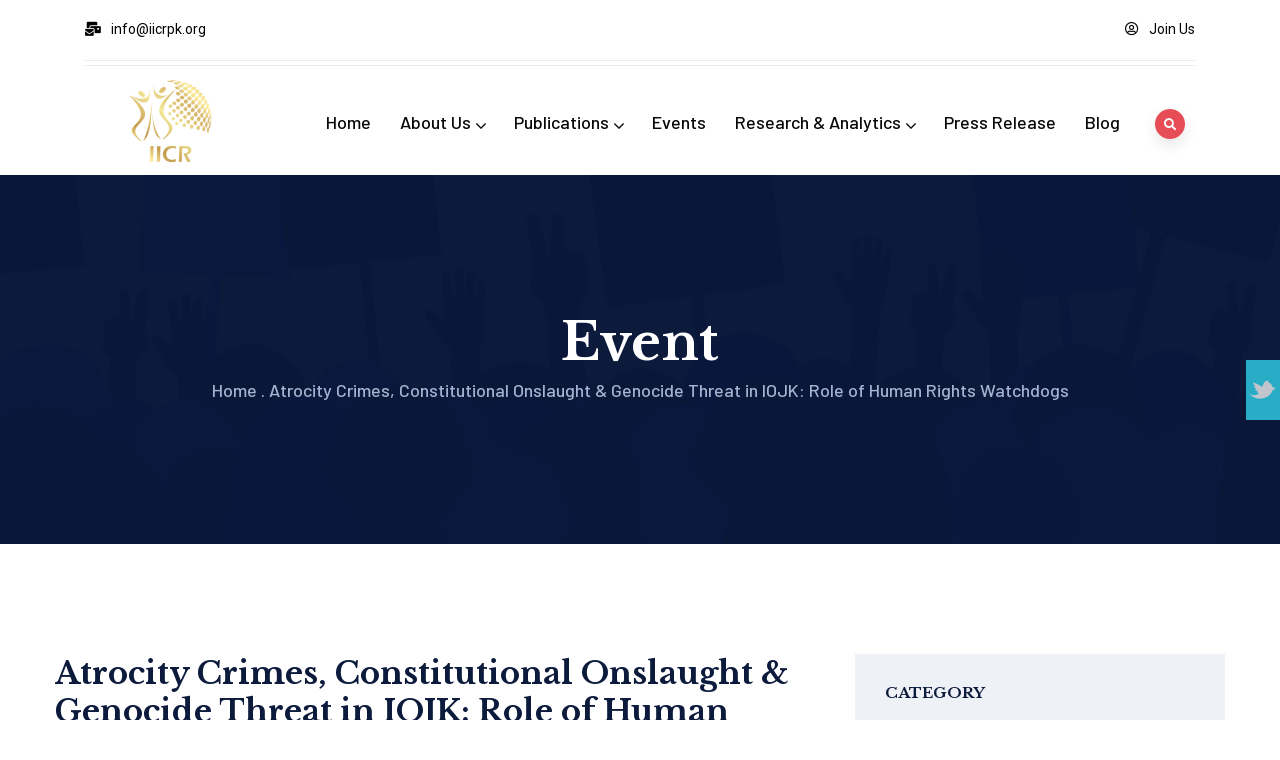

--- FILE ---
content_type: text/html; charset=UTF-8
request_url: https://iicrpk.org/event/atrocity-crimes-constitutional-onslaught-genocide-threat-in-iojk-role-of-human-rights-watchdogs/
body_size: 14431
content:
<!DOCTYPE html>
<html lang="en" class="no-js">
<head>
  <meta http-equiv="content-type" content="text/html; charset=UTF-8">
  <meta name="apple-touch-fullscreen" content="yes"/>
  <meta name="MobileOptimized" content="320"/>
  <meta name="viewport" content="width=device-width, initial-scale=1, maximum-scale=1, user-scalable=no">
  <link rel="profile" href="http://gmpg.org/xfn/11">
  <title>Atrocity Crimes, Constitutional Onslaught &#038; Genocide Threat in IOJK: Role of Human Rights Watchdogs &#8211; IICR</title>
<meta name='robots' content='max-image-preview:large' />
<!-- Hubbub v.1.35.1 https://morehubbub.com/ -->
<meta property="og:locale" content="en" />
<meta property="og:type" content="article" />
<meta property="og:title" content="Atrocity Crimes, Constitutional Onslaught &amp; Genocide Threat in IOJK: Role of Human Rights Watchdogs" />
<meta property="og:description" content="" />
<meta property="og:url" content="https://iicrpk.org/event/atrocity-crimes-constitutional-onslaught-genocide-threat-in-iojk-role-of-human-rights-watchdogs/" />
<meta property="og:site_name" content="IICR" />
<meta property="og:updated_time" content="2022-06-09T11:08:48+00:00" />
<meta property="article:published_time" content="2022-06-09T11:08:48+00:00" />
<meta property="article:modified_time" content="2022-06-09T11:08:48+00:00" />
<meta name="twitter:card" content="summary_large_image" />
<meta name="twitter:title" content="Atrocity Crimes, Constitutional Onslaught &amp; Genocide Threat in IOJK: Role of Human Rights Watchdogs" />
<meta name="twitter:description" content="" />
<meta class="flipboard-article" content="" />
<meta property="og:image" content="https://iicrpk.org/wp-content/uploads/2022/06/272613880_5416284481720929_5361381108773714277_n.jpg" />
<meta name="twitter:image" content="https://iicrpk.org/wp-content/uploads/2022/06/272613880_5416284481720929_5361381108773714277_n.jpg" />
<meta property="og:image:width" content="960" />
<meta property="og:image:height" content="540" />
<!-- Hubbub v.1.35.1 https://morehubbub.com/ -->
<link rel='dns-prefetch' href='//fonts.googleapis.com' />
<link rel='dns-prefetch' href='//s.w.org' />
<link rel="alternate" type="application/rss+xml" title="IICR &raquo; Feed" href="https://iicrpk.org/feed/" />
<link rel="alternate" type="application/rss+xml" title="IICR &raquo; Comments Feed" href="https://iicrpk.org/comments/feed/" />
<script type="text/javascript">
window._wpemojiSettings = {"baseUrl":"https:\/\/s.w.org\/images\/core\/emoji\/14.0.0\/72x72\/","ext":".png","svgUrl":"https:\/\/s.w.org\/images\/core\/emoji\/14.0.0\/svg\/","svgExt":".svg","source":{"concatemoji":"https:\/\/iicrpk.org\/wp-includes\/js\/wp-emoji-release.min.js?ver=6.0.9"}};
/*! This file is auto-generated */
!function(e,a,t){var n,r,o,i=a.createElement("canvas"),p=i.getContext&&i.getContext("2d");function s(e,t){var a=String.fromCharCode,e=(p.clearRect(0,0,i.width,i.height),p.fillText(a.apply(this,e),0,0),i.toDataURL());return p.clearRect(0,0,i.width,i.height),p.fillText(a.apply(this,t),0,0),e===i.toDataURL()}function c(e){var t=a.createElement("script");t.src=e,t.defer=t.type="text/javascript",a.getElementsByTagName("head")[0].appendChild(t)}for(o=Array("flag","emoji"),t.supports={everything:!0,everythingExceptFlag:!0},r=0;r<o.length;r++)t.supports[o[r]]=function(e){if(!p||!p.fillText)return!1;switch(p.textBaseline="top",p.font="600 32px Arial",e){case"flag":return s([127987,65039,8205,9895,65039],[127987,65039,8203,9895,65039])?!1:!s([55356,56826,55356,56819],[55356,56826,8203,55356,56819])&&!s([55356,57332,56128,56423,56128,56418,56128,56421,56128,56430,56128,56423,56128,56447],[55356,57332,8203,56128,56423,8203,56128,56418,8203,56128,56421,8203,56128,56430,8203,56128,56423,8203,56128,56447]);case"emoji":return!s([129777,127995,8205,129778,127999],[129777,127995,8203,129778,127999])}return!1}(o[r]),t.supports.everything=t.supports.everything&&t.supports[o[r]],"flag"!==o[r]&&(t.supports.everythingExceptFlag=t.supports.everythingExceptFlag&&t.supports[o[r]]);t.supports.everythingExceptFlag=t.supports.everythingExceptFlag&&!t.supports.flag,t.DOMReady=!1,t.readyCallback=function(){t.DOMReady=!0},t.supports.everything||(n=function(){t.readyCallback()},a.addEventListener?(a.addEventListener("DOMContentLoaded",n,!1),e.addEventListener("load",n,!1)):(e.attachEvent("onload",n),a.attachEvent("onreadystatechange",function(){"complete"===a.readyState&&t.readyCallback()})),(e=t.source||{}).concatemoji?c(e.concatemoji):e.wpemoji&&e.twemoji&&(c(e.twemoji),c(e.wpemoji)))}(window,document,window._wpemojiSettings);
</script>
<style type="text/css">
img.wp-smiley,
img.emoji {
	display: inline !important;
	border: none !important;
	box-shadow: none !important;
	height: 1em !important;
	width: 1em !important;
	margin: 0 0.07em !important;
	vertical-align: -0.1em !important;
	background: none !important;
	padding: 0 !important;
}
</style>
	<link rel='stylesheet' id='wp-block-library-css'  href='https://iicrpk.org/wp-includes/css/dist/block-library/style.min.css?ver=6.0.9' type='text/css' media='all' />
<style id='wp-block-library-theme-inline-css' type='text/css'>
.wp-block-audio figcaption{color:#555;font-size:13px;text-align:center}.is-dark-theme .wp-block-audio figcaption{color:hsla(0,0%,100%,.65)}.wp-block-code{border:1px solid #ccc;border-radius:4px;font-family:Menlo,Consolas,monaco,monospace;padding:.8em 1em}.wp-block-embed figcaption{color:#555;font-size:13px;text-align:center}.is-dark-theme .wp-block-embed figcaption{color:hsla(0,0%,100%,.65)}.blocks-gallery-caption{color:#555;font-size:13px;text-align:center}.is-dark-theme .blocks-gallery-caption{color:hsla(0,0%,100%,.65)}.wp-block-image figcaption{color:#555;font-size:13px;text-align:center}.is-dark-theme .wp-block-image figcaption{color:hsla(0,0%,100%,.65)}.wp-block-pullquote{border-top:4px solid;border-bottom:4px solid;margin-bottom:1.75em;color:currentColor}.wp-block-pullquote__citation,.wp-block-pullquote cite,.wp-block-pullquote footer{color:currentColor;text-transform:uppercase;font-size:.8125em;font-style:normal}.wp-block-quote{border-left:.25em solid;margin:0 0 1.75em;padding-left:1em}.wp-block-quote cite,.wp-block-quote footer{color:currentColor;font-size:.8125em;position:relative;font-style:normal}.wp-block-quote.has-text-align-right{border-left:none;border-right:.25em solid;padding-left:0;padding-right:1em}.wp-block-quote.has-text-align-center{border:none;padding-left:0}.wp-block-quote.is-large,.wp-block-quote.is-style-large,.wp-block-quote.is-style-plain{border:none}.wp-block-search .wp-block-search__label{font-weight:700}:where(.wp-block-group.has-background){padding:1.25em 2.375em}.wp-block-separator.has-css-opacity{opacity:.4}.wp-block-separator{border:none;border-bottom:2px solid;margin-left:auto;margin-right:auto}.wp-block-separator.has-alpha-channel-opacity{opacity:1}.wp-block-separator:not(.is-style-wide):not(.is-style-dots){width:100px}.wp-block-separator.has-background:not(.is-style-dots){border-bottom:none;height:1px}.wp-block-separator.has-background:not(.is-style-wide):not(.is-style-dots){height:2px}.wp-block-table thead{border-bottom:3px solid}.wp-block-table tfoot{border-top:3px solid}.wp-block-table td,.wp-block-table th{padding:.5em;border:1px solid;word-break:normal}.wp-block-table figcaption{color:#555;font-size:13px;text-align:center}.is-dark-theme .wp-block-table figcaption{color:hsla(0,0%,100%,.65)}.wp-block-video figcaption{color:#555;font-size:13px;text-align:center}.is-dark-theme .wp-block-video figcaption{color:hsla(0,0%,100%,.65)}.wp-block-template-part.has-background{padding:1.25em 2.375em;margin-top:0;margin-bottom:0}
</style>
<style id='global-styles-inline-css' type='text/css'>
body{--wp--preset--color--black: #000000;--wp--preset--color--cyan-bluish-gray: #abb8c3;--wp--preset--color--white: #ffffff;--wp--preset--color--pale-pink: #f78da7;--wp--preset--color--vivid-red: #cf2e2e;--wp--preset--color--luminous-vivid-orange: #ff6900;--wp--preset--color--luminous-vivid-amber: #fcb900;--wp--preset--color--light-green-cyan: #7bdcb5;--wp--preset--color--vivid-green-cyan: #00d084;--wp--preset--color--pale-cyan-blue: #8ed1fc;--wp--preset--color--vivid-cyan-blue: #0693e3;--wp--preset--color--vivid-purple: #9b51e0;--wp--preset--gradient--vivid-cyan-blue-to-vivid-purple: linear-gradient(135deg,rgba(6,147,227,1) 0%,rgb(155,81,224) 100%);--wp--preset--gradient--light-green-cyan-to-vivid-green-cyan: linear-gradient(135deg,rgb(122,220,180) 0%,rgb(0,208,130) 100%);--wp--preset--gradient--luminous-vivid-amber-to-luminous-vivid-orange: linear-gradient(135deg,rgba(252,185,0,1) 0%,rgba(255,105,0,1) 100%);--wp--preset--gradient--luminous-vivid-orange-to-vivid-red: linear-gradient(135deg,rgba(255,105,0,1) 0%,rgb(207,46,46) 100%);--wp--preset--gradient--very-light-gray-to-cyan-bluish-gray: linear-gradient(135deg,rgb(238,238,238) 0%,rgb(169,184,195) 100%);--wp--preset--gradient--cool-to-warm-spectrum: linear-gradient(135deg,rgb(74,234,220) 0%,rgb(151,120,209) 20%,rgb(207,42,186) 40%,rgb(238,44,130) 60%,rgb(251,105,98) 80%,rgb(254,248,76) 100%);--wp--preset--gradient--blush-light-purple: linear-gradient(135deg,rgb(255,206,236) 0%,rgb(152,150,240) 100%);--wp--preset--gradient--blush-bordeaux: linear-gradient(135deg,rgb(254,205,165) 0%,rgb(254,45,45) 50%,rgb(107,0,62) 100%);--wp--preset--gradient--luminous-dusk: linear-gradient(135deg,rgb(255,203,112) 0%,rgb(199,81,192) 50%,rgb(65,88,208) 100%);--wp--preset--gradient--pale-ocean: linear-gradient(135deg,rgb(255,245,203) 0%,rgb(182,227,212) 50%,rgb(51,167,181) 100%);--wp--preset--gradient--electric-grass: linear-gradient(135deg,rgb(202,248,128) 0%,rgb(113,206,126) 100%);--wp--preset--gradient--midnight: linear-gradient(135deg,rgb(2,3,129) 0%,rgb(40,116,252) 100%);--wp--preset--duotone--dark-grayscale: url('#wp-duotone-dark-grayscale');--wp--preset--duotone--grayscale: url('#wp-duotone-grayscale');--wp--preset--duotone--purple-yellow: url('#wp-duotone-purple-yellow');--wp--preset--duotone--blue-red: url('#wp-duotone-blue-red');--wp--preset--duotone--midnight: url('#wp-duotone-midnight');--wp--preset--duotone--magenta-yellow: url('#wp-duotone-magenta-yellow');--wp--preset--duotone--purple-green: url('#wp-duotone-purple-green');--wp--preset--duotone--blue-orange: url('#wp-duotone-blue-orange');--wp--preset--font-size--small: 13px;--wp--preset--font-size--medium: 20px;--wp--preset--font-size--large: 36px;--wp--preset--font-size--x-large: 42px;}.has-black-color{color: var(--wp--preset--color--black) !important;}.has-cyan-bluish-gray-color{color: var(--wp--preset--color--cyan-bluish-gray) !important;}.has-white-color{color: var(--wp--preset--color--white) !important;}.has-pale-pink-color{color: var(--wp--preset--color--pale-pink) !important;}.has-vivid-red-color{color: var(--wp--preset--color--vivid-red) !important;}.has-luminous-vivid-orange-color{color: var(--wp--preset--color--luminous-vivid-orange) !important;}.has-luminous-vivid-amber-color{color: var(--wp--preset--color--luminous-vivid-amber) !important;}.has-light-green-cyan-color{color: var(--wp--preset--color--light-green-cyan) !important;}.has-vivid-green-cyan-color{color: var(--wp--preset--color--vivid-green-cyan) !important;}.has-pale-cyan-blue-color{color: var(--wp--preset--color--pale-cyan-blue) !important;}.has-vivid-cyan-blue-color{color: var(--wp--preset--color--vivid-cyan-blue) !important;}.has-vivid-purple-color{color: var(--wp--preset--color--vivid-purple) !important;}.has-black-background-color{background-color: var(--wp--preset--color--black) !important;}.has-cyan-bluish-gray-background-color{background-color: var(--wp--preset--color--cyan-bluish-gray) !important;}.has-white-background-color{background-color: var(--wp--preset--color--white) !important;}.has-pale-pink-background-color{background-color: var(--wp--preset--color--pale-pink) !important;}.has-vivid-red-background-color{background-color: var(--wp--preset--color--vivid-red) !important;}.has-luminous-vivid-orange-background-color{background-color: var(--wp--preset--color--luminous-vivid-orange) !important;}.has-luminous-vivid-amber-background-color{background-color: var(--wp--preset--color--luminous-vivid-amber) !important;}.has-light-green-cyan-background-color{background-color: var(--wp--preset--color--light-green-cyan) !important;}.has-vivid-green-cyan-background-color{background-color: var(--wp--preset--color--vivid-green-cyan) !important;}.has-pale-cyan-blue-background-color{background-color: var(--wp--preset--color--pale-cyan-blue) !important;}.has-vivid-cyan-blue-background-color{background-color: var(--wp--preset--color--vivid-cyan-blue) !important;}.has-vivid-purple-background-color{background-color: var(--wp--preset--color--vivid-purple) !important;}.has-black-border-color{border-color: var(--wp--preset--color--black) !important;}.has-cyan-bluish-gray-border-color{border-color: var(--wp--preset--color--cyan-bluish-gray) !important;}.has-white-border-color{border-color: var(--wp--preset--color--white) !important;}.has-pale-pink-border-color{border-color: var(--wp--preset--color--pale-pink) !important;}.has-vivid-red-border-color{border-color: var(--wp--preset--color--vivid-red) !important;}.has-luminous-vivid-orange-border-color{border-color: var(--wp--preset--color--luminous-vivid-orange) !important;}.has-luminous-vivid-amber-border-color{border-color: var(--wp--preset--color--luminous-vivid-amber) !important;}.has-light-green-cyan-border-color{border-color: var(--wp--preset--color--light-green-cyan) !important;}.has-vivid-green-cyan-border-color{border-color: var(--wp--preset--color--vivid-green-cyan) !important;}.has-pale-cyan-blue-border-color{border-color: var(--wp--preset--color--pale-cyan-blue) !important;}.has-vivid-cyan-blue-border-color{border-color: var(--wp--preset--color--vivid-cyan-blue) !important;}.has-vivid-purple-border-color{border-color: var(--wp--preset--color--vivid-purple) !important;}.has-vivid-cyan-blue-to-vivid-purple-gradient-background{background: var(--wp--preset--gradient--vivid-cyan-blue-to-vivid-purple) !important;}.has-light-green-cyan-to-vivid-green-cyan-gradient-background{background: var(--wp--preset--gradient--light-green-cyan-to-vivid-green-cyan) !important;}.has-luminous-vivid-amber-to-luminous-vivid-orange-gradient-background{background: var(--wp--preset--gradient--luminous-vivid-amber-to-luminous-vivid-orange) !important;}.has-luminous-vivid-orange-to-vivid-red-gradient-background{background: var(--wp--preset--gradient--luminous-vivid-orange-to-vivid-red) !important;}.has-very-light-gray-to-cyan-bluish-gray-gradient-background{background: var(--wp--preset--gradient--very-light-gray-to-cyan-bluish-gray) !important;}.has-cool-to-warm-spectrum-gradient-background{background: var(--wp--preset--gradient--cool-to-warm-spectrum) !important;}.has-blush-light-purple-gradient-background{background: var(--wp--preset--gradient--blush-light-purple) !important;}.has-blush-bordeaux-gradient-background{background: var(--wp--preset--gradient--blush-bordeaux) !important;}.has-luminous-dusk-gradient-background{background: var(--wp--preset--gradient--luminous-dusk) !important;}.has-pale-ocean-gradient-background{background: var(--wp--preset--gradient--pale-ocean) !important;}.has-electric-grass-gradient-background{background: var(--wp--preset--gradient--electric-grass) !important;}.has-midnight-gradient-background{background: var(--wp--preset--gradient--midnight) !important;}.has-small-font-size{font-size: var(--wp--preset--font-size--small) !important;}.has-medium-font-size{font-size: var(--wp--preset--font-size--medium) !important;}.has-large-font-size{font-size: var(--wp--preset--font-size--large) !important;}.has-x-large-font-size{font-size: var(--wp--preset--font-size--x-large) !important;}
</style>
<link rel='stylesheet' id='contact-form-7-css'  href='https://iicrpk.org/wp-content/plugins/contact-form-7/includes/css/styles.css?ver=5.5.6.1' type='text/css' media='all' />
<link rel='stylesheet' id='ctf_styles-css'  href='https://iicrpk.org/wp-content/plugins/custom-twitter-feeds/css/ctf-styles.min.css?ver=2.3.1' type='text/css' media='all' />
<link rel='stylesheet' id='sdft-front-css'  href='https://iicrpk.org/wp-content/plugins/fbtw-feeds/css/sdft-front.css?ver=6.0.9' type='text/css' media='all' />
<link rel="preload" class="mv-grow-style" href="https://iicrpk.org/wp-content/plugins/social-pug/assets/dist/style-frontend-pro.css?ver=1.35.1" as="style"><noscript><link rel='stylesheet' id='dpsp-frontend-style-pro-css'  href='https://iicrpk.org/wp-content/plugins/social-pug/assets/dist/style-frontend-pro.css?ver=1.35.1' type='text/css' media='all' />
</noscript><link rel='stylesheet' id='potisen-fonts-css'  href='https://fonts.googleapis.com/css?family=Barlow:300,400,500,600,700%7CLibre+Baskerville:400,700&#038;subset' type='text/css' media='all' />
<link rel='stylesheet' id='lightgallery-css'  href='https://iicrpk.org/wp-content/themes/potisen/js/lightgallery/css/lightgallery.min.css?ver=6.0.9' type='text/css' media='all' />
<link rel='stylesheet' id='owl-carousel-css'  href='https://iicrpk.org/wp-content/themes/potisen/js/owl-carousel/assets/owl.carousel.css?ver=6.0.9' type='text/css' media='all' />
<link rel='stylesheet' id='magnific-css'  href='https://iicrpk.org/wp-content/themes/potisen/js/magnific/magnific-popup.css?ver=6.0.9' type='text/css' media='all' />
<link rel='stylesheet' id='fontawesome-css'  href='https://iicrpk.org/wp-content/themes/potisen/css/fontawesome/css/font-awesome.css?ver=6.0.9' type='text/css' media='all' />
<link rel='stylesheet' id='potisen-icons-css'  href='https://iicrpk.org/wp-content/themes/potisen/css/icon-custom.css?ver=6.0.9' type='text/css' media='all' />
<link rel='stylesheet' id='potisen-style-css'  href='https://iicrpk.org/wp-content/themes/potisen/style.css?ver=6.0.9' type='text/css' media='all' />
<link rel='stylesheet' id='bootstrap-css'  href='https://iicrpk.org/wp-content/themes/potisen/css/bootstrap.css?ver=1.2.6' type='text/css' media='all' />
<link rel='stylesheet' id='potisen-woocoomerce-css'  href='https://iicrpk.org/wp-content/themes/potisen/css/woocommerce.css?ver=1.2.6' type='text/css' media='all' />
<link rel='stylesheet' id='potisen-template-css'  href='https://iicrpk.org/wp-content/themes/potisen/css/template.css?ver=1.2.6' type='text/css' media='all' />
<link rel='stylesheet' id='elementor-frontend-css'  href='https://iicrpk.org/wp-content/plugins/elementor/assets/css/frontend-lite.min.css?ver=3.6.5' type='text/css' media='all' />
<link rel='stylesheet' id='elementor-post-4818-css'  href='https://iicrpk.org/wp-content/uploads/elementor/css/post-4818.css?ver=1663930729' type='text/css' media='all' />
<link rel='stylesheet' id='elementor-icons-shared-0-css'  href='https://iicrpk.org/wp-content/plugins/elementor/assets/lib/font-awesome/css/fontawesome.min.css?ver=5.15.3' type='text/css' media='all' />
<link rel='stylesheet' id='elementor-icons-fa-solid-css'  href='https://iicrpk.org/wp-content/plugins/elementor/assets/lib/font-awesome/css/solid.min.css?ver=5.15.3' type='text/css' media='all' />
<link rel='stylesheet' id='elementor-icons-fa-regular-css'  href='https://iicrpk.org/wp-content/plugins/elementor/assets/lib/font-awesome/css/regular.min.css?ver=5.15.3' type='text/css' media='all' />
<script type='text/javascript' src='https://iicrpk.org/wp-content/plugins/easy-twitter-feeds/assets/js/widget.js?ver=1.2.11' id='widget-js-js'></script>
<script type='text/javascript' src='https://iicrpk.org/wp-includes/js/jquery/jquery.min.js?ver=3.6.0' id='jquery-core-js'></script>
<script type='text/javascript' src='https://iicrpk.org/wp-includes/js/jquery/jquery-migrate.min.js?ver=3.3.2' id='jquery-migrate-js'></script>
<script type='text/javascript' src='https://iicrpk.org/wp-content/themes/potisen/js/bootstrap.js?ver=6.0.9' id='bootstrap-js'></script>
<script type='text/javascript' src='https://iicrpk.org/wp-content/themes/potisen/js/perfect-scrollbar.jquery.min.js?ver=6.0.9' id='scrollbar-js'></script>
<script type='text/javascript' src='https://iicrpk.org/wp-content/themes/potisen/js/magnific/jquery.magnific-popup.min.js?ver=6.0.9' id='magnific-js'></script>
<script type='text/javascript' src='https://iicrpk.org/wp-content/themes/potisen/js/jquery.cookie.js?ver=6.0.9' id='cookie-js'></script>
<script type='text/javascript' src='https://iicrpk.org/wp-content/themes/potisen/js/lightgallery/js/lightgallery.min.js?ver=6.0.9' id='lightgallery-js'></script>
<script type='text/javascript' src='https://iicrpk.org/wp-content/plugins/elementor/assets/lib/waypoints/waypoints.min.js?ver=4.0.2' id='elementor-waypoints-js'></script>
<script type='text/javascript' src='https://iicrpk.org/wp-content/themes/potisen/js/sticky.js?ver=6.0.9' id='sticky-js'></script>
<script type='text/javascript' src='https://iicrpk.org/wp-content/themes/potisen/js/owl-carousel/owl.carousel.min.js?ver=6.0.9' id='owl-carousel-js'></script>
<script type='text/javascript' src='https://iicrpk.org/wp-includes/js/imagesloaded.min.js?ver=4.1.4' id='imagesloaded-js'></script>
<script type='text/javascript' src='https://iicrpk.org/wp-includes/js/masonry.min.js?ver=4.2.2' id='masonry-js'></script>
<script type='text/javascript' src='https://iicrpk.org/wp-includes/js/jquery/jquery.masonry.min.js?ver=3.1.2b' id='jquery-masonry-js'></script>
<script type='text/javascript' src='https://iicrpk.org/wp-content/themes/potisen/js/main.js?ver=6.0.9' id='potisen-main-js'></script>
<script type='text/javascript' src='https://iicrpk.org/wp-content/themes/potisen/js/woocommerce.js?ver=6.0.9' id='potisen-woocommerce-js'></script>
<link rel="https://api.w.org/" href="https://iicrpk.org/wp-json/" /><link rel="EditURI" type="application/rsd+xml" title="RSD" href="https://iicrpk.org/xmlrpc.php?rsd" />
<link rel="wlwmanifest" type="application/wlwmanifest+xml" href="https://iicrpk.org/wp-includes/wlwmanifest.xml" /> 
<meta name="generator" content="WordPress 6.0.9" />
<link rel="canonical" href="https://iicrpk.org/event/atrocity-crimes-constitutional-onslaught-genocide-threat-in-iojk-role-of-human-rights-watchdogs/" />
<link rel='shortlink' href='https://iicrpk.org/?p=6673' />
<meta name="framework" content="Redux 4.3.1" /><script> var ajaxurl = "https://iicrpk.org/wp-admin/admin-ajax.php";</script><script> var ajaxurl = "https://iicrpk.org/wp-admin/admin-ajax.php";</script><meta name="hubbub-info" description="Hubbub 1.35.1"><meta name="generator" content="Powered by Slider Revolution 6.5.24 - responsive, Mobile-Friendly Slider Plugin for WordPress with comfortable drag and drop interface." />
<link rel="icon" href="https://iicrpk.org/wp-content/uploads/2022/07/cropped-download-32x32.jpg" sizes="32x32" />
<link rel="icon" href="https://iicrpk.org/wp-content/uploads/2022/07/cropped-download-192x192.jpg" sizes="192x192" />
<link rel="apple-touch-icon" href="https://iicrpk.org/wp-content/uploads/2022/07/cropped-download-180x180.jpg" />
<meta name="msapplication-TileImage" content="https://iicrpk.org/wp-content/uploads/2022/07/cropped-download-270x270.jpg" />
<script>function setREVStartSize(e){
			//window.requestAnimationFrame(function() {
				window.RSIW = window.RSIW===undefined ? window.innerWidth : window.RSIW;
				window.RSIH = window.RSIH===undefined ? window.innerHeight : window.RSIH;
				try {
					var pw = document.getElementById(e.c).parentNode.offsetWidth,
						newh;
					pw = pw===0 || isNaN(pw) || (e.l=="fullwidth" || e.layout=="fullwidth") ? window.RSIW : pw;
					e.tabw = e.tabw===undefined ? 0 : parseInt(e.tabw);
					e.thumbw = e.thumbw===undefined ? 0 : parseInt(e.thumbw);
					e.tabh = e.tabh===undefined ? 0 : parseInt(e.tabh);
					e.thumbh = e.thumbh===undefined ? 0 : parseInt(e.thumbh);
					e.tabhide = e.tabhide===undefined ? 0 : parseInt(e.tabhide);
					e.thumbhide = e.thumbhide===undefined ? 0 : parseInt(e.thumbhide);
					e.mh = e.mh===undefined || e.mh=="" || e.mh==="auto" ? 0 : parseInt(e.mh,0);
					if(e.layout==="fullscreen" || e.l==="fullscreen")
						newh = Math.max(e.mh,window.RSIH);
					else{
						e.gw = Array.isArray(e.gw) ? e.gw : [e.gw];
						for (var i in e.rl) if (e.gw[i]===undefined || e.gw[i]===0) e.gw[i] = e.gw[i-1];
						e.gh = e.el===undefined || e.el==="" || (Array.isArray(e.el) && e.el.length==0)? e.gh : e.el;
						e.gh = Array.isArray(e.gh) ? e.gh : [e.gh];
						for (var i in e.rl) if (e.gh[i]===undefined || e.gh[i]===0) e.gh[i] = e.gh[i-1];
											
						var nl = new Array(e.rl.length),
							ix = 0,
							sl;
						e.tabw = e.tabhide>=pw ? 0 : e.tabw;
						e.thumbw = e.thumbhide>=pw ? 0 : e.thumbw;
						e.tabh = e.tabhide>=pw ? 0 : e.tabh;
						e.thumbh = e.thumbhide>=pw ? 0 : e.thumbh;
						for (var i in e.rl) nl[i] = e.rl[i]<window.RSIW ? 0 : e.rl[i];
						sl = nl[0];
						for (var i in nl) if (sl>nl[i] && nl[i]>0) { sl = nl[i]; ix=i;}
						var m = pw>(e.gw[ix]+e.tabw+e.thumbw) ? 1 : (pw-(e.tabw+e.thumbw)) / (e.gw[ix]);
						newh =  (e.gh[ix] * m) + (e.tabh + e.thumbh);
					}
					var el = document.getElementById(e.c);
					if (el!==null && el) el.style.height = newh+"px";
					el = document.getElementById(e.c+"_wrapper");
					if (el!==null && el) {
						el.style.height = newh+"px";
						el.style.display = "block";
					}
				} catch(e){
					console.log("Failure at Presize of Slider:" + e)
				}
			//});
		  };</script>
</head>

<body class="gva_event-template-default single single-gva_event postid-6673 elementor-default elementor-kit-7">
  <div class="wrapper-page"> <!--page-->
        
    <header class="header-builder-frontend header-position-relative">
      
<div class="header-mobile d-xl-none d-lg-none d-md-block d-sm-block d-xs-block">
  <div class="container">
    <div class="row"> 
     
      <div class="left col-md-3 col-sm-3 col-xs-3">
        <div class="d-xl-none d-lg-none d-md-block d-sm-block d-xs-block">
   <div class="canvas-menu gva-offcanvas">
     <a class="dropdown-toggle" data-canvas=".mobile" href="#"><i class="gv-icon-103"></i></a>
   </div>
   <div class="gva-offcanvas-content mobile">
      <div class="close-canvas"><a><i class="gv-icon-8"></i></a></div>
      <div class="wp-sidebar sidebar">
         <div id="gva-mobile-menu" class="navbar-collapse"><ul id="menu-main-menu" class="gva-nav-menu gva-mobile-menu"><li id="menu-item-6517" class="menu-item menu-item-type-post_type menu-item-object-page menu-item-home menu-item-6517"><a href="https://iicrpk.org/">Home</a></li>
<li id="menu-item-7232" class="menu-item menu-item-type-custom menu-item-object-custom menu-item-has-children menu-item-7232"><a href="#">About Us<span class="caret"></span></a>
<ul class="submenu-inner ">
	<li id="menu-item-7233" class="menu-item menu-item-type-post_type menu-item-object-page menu-item-7233"><a href="https://iicrpk.org/ed-message/">ED Message</a></li>
	<li id="menu-item-6496" class="menu-item menu-item-type-post_type menu-item-object-page menu-item-6496"><a href="https://iicrpk.org/about-page/">IICR</a></li>
	<li id="menu-item-7100" class="menu-item menu-item-type-post_type menu-item-object-page menu-item-7100"><a href="https://iicrpk.org/advisory-board/">IICR Advisory Board Members</a></li>
	<li id="menu-item-6508" class="menu-item menu-item-type-post_type menu-item-object-page menu-item-6508"><a href="https://iicrpk.org/volunteer/">Team</a></li>
	<li id="menu-item-6535" class="menu-item menu-item-type-post_type menu-item-object-page menu-item-6535"><a href="https://iicrpk.org/about-us-ii/">Volunteer</a></li>
	<li id="menu-item-6505" class="menu-item menu-item-type-post_type menu-item-object-page menu-item-6505"><a href="https://iicrpk.org/sponsors/">Our Partner</a></li>
	<li id="menu-item-6497" class="menu-item menu-item-type-post_type menu-item-object-page menu-item-6497"><a href="https://iicrpk.org/contact-page/">Contact Us</a></li>
	<li id="menu-item-6518" class="menu-item menu-item-type-post_type menu-item-object-page menu-item-6518"><a href="https://iicrpk.org/our-gallery/">Gallery</a></li>
</ul>
</li>
<li id="menu-item-6531" class="menu-item menu-item-type-post_type menu-item-object-page menu-item-has-children menu-item-6531"><a href="https://iicrpk.org/publications/">Publications<span class="caret"></span></a>
<ul class="submenu-inner ">
	<li id="menu-item-7060" class="menu-item menu-item-type-post_type menu-item-object-page menu-item-7060"><a href="https://iicrpk.org/publication-guidelines/">Publication Guidelines</a></li>
</ul>
</li>
<li id="menu-item-6507" class="menu-item menu-item-type-post_type menu-item-object-page menu-item-6507"><a href="https://iicrpk.org/events/">Events</a></li>
<li id="menu-item-7204" class="menu-item menu-item-type-custom menu-item-object-custom menu-item-has-children menu-item-7204"><a href="#">Research &#038; Analytics<span class="caret"></span></a>
<ul class="submenu-inner ">
	<li id="menu-item-7205" class="menu-item menu-item-type-custom menu-item-object-custom menu-item-7205"><a href="https://iicrpk.org/publications/">Security &#038; Defense</a></li>
	<li id="menu-item-7272" class="menu-item menu-item-type-custom menu-item-object-custom menu-item-7272"><a href="https://iicrpk.org/publications/">Cyber Security</a></li>
	<li id="menu-item-7271" class="menu-item menu-item-type-custom menu-item-object-custom menu-item-7271"><a href="https://iicrpk.org/publications/">Diplomacy</a></li>
	<li id="menu-item-7273" class="menu-item menu-item-type-custom menu-item-object-custom menu-item-7273"><a href="https://iicrpk.org/publications/">Terrorism</a></li>
	<li id="menu-item-7274" class="menu-item menu-item-type-custom menu-item-object-custom menu-item-7274"><a href="https://iicrpk.org/publications/">Human Rights</a></li>
	<li id="menu-item-7275" class="menu-item menu-item-type-custom menu-item-object-custom menu-item-7275"><a href="https://iicrpk.org/publications/">BRI &#038; CPEC</a></li>
</ul>
</li>
<li id="menu-item-7206" class="menu-item menu-item-type-custom menu-item-object-custom menu-item-7206"><a href="https://iicrpk.org/category/press-release/">Press Release</a></li>
<li id="menu-item-6494" class="menu-item menu-item-type-post_type menu-item-object-page menu-item-6494"><a href="https://iicrpk.org/news/">Blog</a></li>
</ul></div>         <div class="after-offcanvas">
                     </div>    
     </div>
   </div>
</div>      </div>

      <div class="center text-center col-md-6 col-sm-6 col-xs-6 mobile-logo">
        <div class="logo-menu">
          <a href="https://iicrpk.org/">
            <img src="https://iicrpk.org/wp-content/uploads/2022/06/cropped-IICR_Logo__1__page-0001-removebg-preview-1.png" alt="IICR" />
          </a>
        </div>
      </div>

      <div class="right col-md-3 col-sm-3 col-xs-3">
                <div class="main-search gva-search">
          <a class="control-search"><i class="icon fa fa-search"></i></a>
          <div class="gva-search-content search-content">
            <div class="search-content-inner">
              <div class="content-inner"><form method="get" class="searchform gva-main-search" action="https://iicrpk.org/">
	<div class="gva-search">
		<input name="s" maxlength="40" class="form-control input-large input-search" type="text" size="20" placeholder="Search...">
		<span class="input-group-addon input-large btn-search">
			<input type="submit" class="fa" value="&#xf002;" />
		</span>
	</div>
</form>


</div>  
            </div>  
          </div>
        </div>
      </div> 

    </div>  
  </div>  
</div>      <div class="header-builder-inner">
        <div class="d-none d-xl-block d-lg-block">
          <div class="header-main-wrapper">		<div data-elementor-type="wp-post" data-elementor-id="4818" class="elementor elementor-4818">
									<section class="elementor-section elementor-top-section elementor-element elementor-element-2fff elementor-section-boxed elementor-section-height-default elementor-section-height-default" data-id="2fff" data-element_type="section" data-settings="{&quot;background_background&quot;:&quot;classic&quot;}">
						<div class="elementor-container elementor-column-gap-default">
					<div class="elementor-column elementor-col-50 elementor-top-column elementor-element elementor-element-1ba0" data-id="1ba0" data-element_type="column">
			<div class="elementor-widget-wrap elementor-element-populated">
								<div class="elementor-element elementor-element-6ca3 elementor-icon-list--layout-inline elementor-align-left elementor-list-item-link-full_width elementor-widget elementor-widget-icon-list" data-id="6ca3" data-element_type="widget" data-widget_type="icon-list.default">
				<div class="elementor-widget-container">
			<link rel="stylesheet" href="https://iicrpk.org/wp-content/plugins/elementor/assets/css/widget-icon-list.min.css">		<ul class="elementor-icon-list-items elementor-inline-items">
							<li class="elementor-icon-list-item elementor-inline-item">
											<span class="elementor-icon-list-icon">
							<i aria-hidden="true" class="fas fa-mail-bulk"></i>						</span>
										<span class="elementor-icon-list-text">info@iicrpk.org</span>
									</li>
								<li class="elementor-icon-list-item elementor-inline-item">
										<span class="elementor-icon-list-text"></span>
									</li>
						</ul>
				</div>
				</div>
					</div>
		</div>
				<div class="elementor-column elementor-col-50 elementor-top-column elementor-element elementor-element-2b1e" data-id="2b1e" data-element_type="column">
			<div class="elementor-widget-wrap elementor-element-populated">
								<div class="elementor-element elementor-element-3359 elementor-icon-list--layout-inline elementor-align-right elementor-list-item-link-full_width elementor-widget elementor-widget-icon-list" data-id="3359" data-element_type="widget" data-widget_type="icon-list.default">
				<div class="elementor-widget-container">
					<ul class="elementor-icon-list-items elementor-inline-items">
							<li class="elementor-icon-list-item elementor-inline-item">
											<a href="https://iicrpk.org/about-us-ii/">

												<span class="elementor-icon-list-icon">
							<i aria-hidden="true" class="far fa-user-circle"></i>						</span>
										<span class="elementor-icon-list-text">Join Us</span>
											</a>
									</li>
						</ul>
				</div>
				</div>
					</div>
		</div>
							</div>
		</section>
				<section class="elementor-section elementor-top-section elementor-element elementor-element-4d1b elementor-section-boxed elementor-section-height-default elementor-section-height-default" data-id="4d1b" data-element_type="section">
						<div class="elementor-container elementor-column-gap-default">
					<div class="elementor-column elementor-col-100 elementor-top-column elementor-element elementor-element-5b2a" data-id="5b2a" data-element_type="column">
			<div class="elementor-widget-wrap elementor-element-populated">
								<div class="elementor-element elementor-element-51cc elementor-widget-divider--view-line elementor-widget elementor-widget-divider" data-id="51cc" data-element_type="widget" data-widget_type="divider.default">
				<div class="elementor-widget-container">
			<style>/*! elementor - v3.6.5 - 27-04-2022 */
.elementor-widget-divider{--divider-border-style:none;--divider-border-width:1px;--divider-color:#2c2c2c;--divider-icon-size:20px;--divider-element-spacing:10px;--divider-pattern-height:24px;--divider-pattern-size:20px;--divider-pattern-url:none;--divider-pattern-repeat:repeat-x}.elementor-widget-divider .elementor-divider{display:-webkit-box;display:-ms-flexbox;display:flex}.elementor-widget-divider .elementor-divider__text{font-size:15px;line-height:1;max-width:95%}.elementor-widget-divider .elementor-divider__element{margin:0 var(--divider-element-spacing);-ms-flex-negative:0;flex-shrink:0}.elementor-widget-divider .elementor-icon{font-size:var(--divider-icon-size)}.elementor-widget-divider .elementor-divider-separator{display:-webkit-box;display:-ms-flexbox;display:flex;margin:0;direction:ltr}.elementor-widget-divider--view-line_icon .elementor-divider-separator,.elementor-widget-divider--view-line_text .elementor-divider-separator{-webkit-box-align:center;-ms-flex-align:center;align-items:center}.elementor-widget-divider--view-line_icon .elementor-divider-separator:after,.elementor-widget-divider--view-line_icon .elementor-divider-separator:before,.elementor-widget-divider--view-line_text .elementor-divider-separator:after,.elementor-widget-divider--view-line_text .elementor-divider-separator:before{display:block;content:"";border-bottom:0;-webkit-box-flex:1;-ms-flex-positive:1;flex-grow:1;border-top:var(--divider-border-width) var(--divider-border-style) var(--divider-color)}.elementor-widget-divider--element-align-left .elementor-divider .elementor-divider-separator>.elementor-divider__svg:first-of-type{-webkit-box-flex:0;-ms-flex-positive:0;flex-grow:0;-ms-flex-negative:100;flex-shrink:100}.elementor-widget-divider--element-align-left .elementor-divider-separator:before{content:none}.elementor-widget-divider--element-align-left .elementor-divider__element{margin-left:0}.elementor-widget-divider--element-align-right .elementor-divider .elementor-divider-separator>.elementor-divider__svg:last-of-type{-webkit-box-flex:0;-ms-flex-positive:0;flex-grow:0;-ms-flex-negative:100;flex-shrink:100}.elementor-widget-divider--element-align-right .elementor-divider-separator:after{content:none}.elementor-widget-divider--element-align-right .elementor-divider__element{margin-right:0}.elementor-widget-divider:not(.elementor-widget-divider--view-line_text):not(.elementor-widget-divider--view-line_icon) .elementor-divider-separator{border-top:var(--divider-border-width) var(--divider-border-style) var(--divider-color)}.elementor-widget-divider--separator-type-pattern{--divider-border-style:none}.elementor-widget-divider--separator-type-pattern.elementor-widget-divider--view-line .elementor-divider-separator,.elementor-widget-divider--separator-type-pattern:not(.elementor-widget-divider--view-line) .elementor-divider-separator:after,.elementor-widget-divider--separator-type-pattern:not(.elementor-widget-divider--view-line) .elementor-divider-separator:before,.elementor-widget-divider--separator-type-pattern:not([class*=elementor-widget-divider--view]) .elementor-divider-separator{width:100%;min-height:var(--divider-pattern-height);-webkit-mask-size:var(--divider-pattern-size) 100%;mask-size:var(--divider-pattern-size) 100%;-webkit-mask-repeat:var(--divider-pattern-repeat);mask-repeat:var(--divider-pattern-repeat);background-color:var(--divider-color);-webkit-mask-image:var(--divider-pattern-url);mask-image:var(--divider-pattern-url)}.elementor-widget-divider--no-spacing{--divider-pattern-size:auto}.elementor-widget-divider--bg-round{--divider-pattern-repeat:round}.rtl .elementor-widget-divider .elementor-divider__text{direction:rtl}</style>		<div class="elementor-divider">
			<span class="elementor-divider-separator">
						</span>
		</div>
				</div>
				</div>
				<div class="elementor-element elementor-element-2c15 elementor-widget-divider--view-line elementor-widget elementor-widget-divider" data-id="2c15" data-element_type="widget" data-widget_type="divider.default">
				<div class="elementor-widget-container">
					<div class="elementor-divider">
			<span class="elementor-divider-separator">
						</span>
		</div>
				</div>
				</div>
					</div>
		</div>
							</div>
		</section>
				<section class="elementor-section elementor-top-section elementor-element elementor-element-48cd gv-sticky-menu elementor-section-boxed elementor-section-height-default elementor-section-height-default" data-id="48cd" data-element_type="section" data-settings="{&quot;background_background&quot;:&quot;classic&quot;}">
						<div class="elementor-container elementor-column-gap-default">
					<div class="elementor-column elementor-col-50 elementor-top-column elementor-element elementor-element-7491" data-id="7491" data-element_type="column">
			<div class="elementor-widget-wrap elementor-element-populated">
								<div class="elementor-element elementor-element-3eb8 elementor-widget elementor-widget-gva-logo" data-id="3eb8" data-element_type="widget" data-widget_type="gva-logo.default">
				<div class="elementor-widget-container">
			<div class="gva-element-gva-logo gva-element">      
  <div class="gsc-logo text-left">
    
      <a class="site-branding-logo" href="https://iicrpk.org/" title="Home" rel="Home">
        <img src="https://iicrpk.org/wp-content/uploads/2022/06/cropped-IICR_Logo__1__page-0001-removebg-preview-1.png" alt="Home" />
      </a>
      </div>
</div>		</div>
				</div>
					</div>
		</div>
				<div class="elementor-column elementor-col-50 elementor-top-column elementor-element elementor-element-e64 flex-element-center-ali-right" data-id="e64" data-element_type="column">
			<div class="elementor-widget-wrap elementor-element-populated">
								<div class="elementor-element elementor-element-7ff6 elementor-widget elementor-widget-gva-search-box" data-id="7ff6" data-element_type="widget" data-widget_type="gva-search-box.default">
				<div class="elementor-widget-container">
			<div class="gva-element-gva-search-box gva-element">   <div class="style-1 widget gsc-search-box">
      <div class="content-inner">
         
         <div class="main-search gva-search">
                           <a class="control-search">
                                       <span class="icon icon-font">
                        <i class="fa fa-search" aria-hidden="true"></i>
                     </span>   
                                 </a>
               

            <div class="gva-search-content search-content">
              <div class="search-content-inner">
                <div class="content-inner"><form method="get" class="searchform gva-main-search" action="https://iicrpk.org/">
	<div class="gva-search">
		<input name="s" maxlength="40" class="form-control input-large input-search" type="text" size="20" placeholder="Search...">
		<span class="input-group-addon input-large btn-search">
			<input type="submit" class="fa" value="&#xf002;" />
		</span>
	</div>
</form>


</div>  
              </div>  
            </div>
         </div>
         
      </div>
   </div>
</div>		</div>
				</div>
				<div class="elementor-element elementor-element-1ff7 elementor-widget elementor-widget-gva-navigation-menu" data-id="1ff7" data-element_type="widget" data-widget_type="gva-navigation-menu.default">
				<div class="elementor-widget-container">
			<div class="gva-element-gva-navigation-menu gva-element">   <div class="gva-navigation-menu  menu-align-center">
      <div class="menu-main-menu-container"><ul id="menu-yqce" class="gva-nav-menu gva-main-menu"><li class="menu-item menu-item-type-post_type menu-item-object-page menu-item-home menu-item-6517"><a href="https://iicrpk.org/">Home</a></li>
<li class="menu-item menu-item-type-custom menu-item-object-custom menu-item-has-children menu-item-7232"><a href="#">About Us<span class="caret"></span></a>
<ul class="submenu-inner ">
	<li class="menu-item menu-item-type-post_type menu-item-object-page menu-item-7233"><a href="https://iicrpk.org/ed-message/">ED Message</a></li>
	<li class="menu-item menu-item-type-post_type menu-item-object-page menu-item-6496"><a href="https://iicrpk.org/about-page/">IICR</a></li>
	<li class="menu-item menu-item-type-post_type menu-item-object-page menu-item-7100"><a href="https://iicrpk.org/advisory-board/">IICR Advisory Board Members</a></li>
	<li class="menu-item menu-item-type-post_type menu-item-object-page menu-item-6508"><a href="https://iicrpk.org/volunteer/">Team</a></li>
	<li class="menu-item menu-item-type-post_type menu-item-object-page menu-item-6535"><a href="https://iicrpk.org/about-us-ii/">Volunteer</a></li>
	<li class="menu-item menu-item-type-post_type menu-item-object-page menu-item-6505"><a href="https://iicrpk.org/sponsors/">Our Partner</a></li>
	<li class="menu-item menu-item-type-post_type menu-item-object-page menu-item-6497"><a href="https://iicrpk.org/contact-page/">Contact Us</a></li>
	<li class="menu-item menu-item-type-post_type menu-item-object-page menu-item-6518"><a href="https://iicrpk.org/our-gallery/">Gallery</a></li>
</ul>
</li>
<li class="menu-item menu-item-type-post_type menu-item-object-page menu-item-has-children menu-item-6531"><a href="https://iicrpk.org/publications/">Publications<span class="caret"></span></a>
<ul class="submenu-inner ">
	<li class="menu-item menu-item-type-post_type menu-item-object-page menu-item-7060"><a href="https://iicrpk.org/publication-guidelines/">Publication Guidelines</a></li>
</ul>
</li>
<li class="menu-item menu-item-type-post_type menu-item-object-page menu-item-6507"><a href="https://iicrpk.org/events/">Events</a></li>
<li class="menu-item menu-item-type-custom menu-item-object-custom menu-item-has-children menu-item-7204"><a href="#">Research &#038; Analytics<span class="caret"></span></a>
<ul class="submenu-inner ">
	<li class="menu-item menu-item-type-custom menu-item-object-custom menu-item-7205"><a href="https://iicrpk.org/publications/">Security &#038; Defense</a></li>
	<li class="menu-item menu-item-type-custom menu-item-object-custom menu-item-7272"><a href="https://iicrpk.org/publications/">Cyber Security</a></li>
	<li class="menu-item menu-item-type-custom menu-item-object-custom menu-item-7271"><a href="https://iicrpk.org/publications/">Diplomacy</a></li>
	<li class="menu-item menu-item-type-custom menu-item-object-custom menu-item-7273"><a href="https://iicrpk.org/publications/">Terrorism</a></li>
	<li class="menu-item menu-item-type-custom menu-item-object-custom menu-item-7274"><a href="https://iicrpk.org/publications/">Human Rights</a></li>
	<li class="menu-item menu-item-type-custom menu-item-object-custom menu-item-7275"><a href="https://iicrpk.org/publications/">BRI &#038; CPEC</a></li>
</ul>
</li>
<li class="menu-item menu-item-type-custom menu-item-object-custom menu-item-7206"><a href="https://iicrpk.org/category/press-release/">Press Release</a></li>
<li class="menu-item menu-item-type-post_type menu-item-object-page menu-item-6494"><a href="https://iicrpk.org/news/">Blog</a></li>
</ul></div>   </div></div>		</div>
				</div>
					</div>
		</div>
							</div>
		</section>
							</div>
		</div>        </div> 
      </div>  
    </header>

        
    <div id="page-content"> <!--page content-->
<section id="wp-main-content" class="clearfix main-page">
       
   <div class="custom-breadcrumb text-light text-center show-bg" style="background-image: url('https://iicrpk.org/wp-content/themes/potisen/images/bg-breadcrumb.jpg')">
        
               <div class="breadcrumb-overlay" style="background-color: rgba(12,26,60, 0.25)"></div>
            <div class="breadcrumb-main">
        <div class="container">
          <div class="breadcrumb-container-inner" style="padding-top:135px;padding-bottom:135px">
            <h2 class="heading-title">Event</h2>            <ol class="breadcrumb"><li><a href="https://iicrpk.org">Home</a> .&nbsp;</li> <li class="active">Atrocity Crimes, Constitutional Onslaught &#038; Genocide Threat in IOJK: Role of Human Rights Watchdogs</li></ol>          </div>  
        </div>   
      </div>  
   </div>
      <div class="container">  
    <div class="main-page-content row">
         <div class="content-page col-xl-8 col-lg-8 col-md-12 col-sm-12 col-xs-12 order-xl-2 col-lg-2 col-md-1 col-sm-1 col-xs-1">      
            <div id="wp-content" class="wp-content clearfix">
                
                    
<article id="event-6673" class="event-single post-6673 gva_event type-gva_event status-publish has-post-thumbnail hentry grow-content-body">
		<h1 class="entry-title">Atrocity Crimes, Constitutional Onslaught &#038; Genocide Threat in IOJK: Role of Human Rights Watchdogs</h1>
      <div class="entry-meta">
                  <span class="entry-date"><a href="https://iicrpk.org/event/atrocity-crimes-constitutional-onslaught-genocide-threat-in-iojk-role-of-human-rights-watchdogs/" rel="bookmark"><time class="entry-date" datetime="2022-06-09T11:08:48+00:00">June 9, 2022</time></a></span>      </div> 

			<div class=" event-thumbnail">
			<img width="960" height="540" src="https://iicrpk.org/wp-content/uploads/2022/06/272613880_5416284481720929_5361381108773714277_n.jpg" class="attachment-full size-full wp-post-image" alt="" />					</div>
		<div class="event-content entry-content clearfix">
		<div class="meta-block info">
			<div class="block-content">
									<div class="info-item">
	              	<div class="icon"><i class="gv-icon-23"></i></div>
	              	<div class="content">
	                	<span class="lab">Start time</span>
	                	<span class="val">
	                		2022-02-05	
				        	</span>
	              </div>
					</div>
				
									<div class="info-item">
	              	<div class="icon"><i class="gv-icon-1106"></i></div>
	              	<div class="content">
	                	<span class="lab">Finished Time</span>
	                	<span class="val">
	                		2022-06-05	
				        	</span>
	              </div>
					</div>
				
									<div class="info-item">
	              	<div class="icon"><i class="gv-icon-1134"></i></div>
	              	<div class="content">
	                	<span class="lab">Address</span>
	                	<span class="val">
	                		Marriott Hotel, Islamabad				        	</span>
	              </div>
					</div>
							</div>
		</div>
		
		
		<div class="meta-block margin-top-10 clearfix event-content">
			<div class="block-title">Content</div>
			<div class="block-content"></div>
		</div>
	</div>

			<div class="event-map clearfix margin-top-20">
			</div>
		<div class="row">
		<div class="col-xs-12">
					</div>
	</div>


</article>

                
                                      <nav class="navigation hidden post-navigation" role="navigation">
        <h1 class="screen-reader-text"></h1>
        <div class="nav-links">
          <a href="https://iicrpk.org/event/global-politics-in-the-age-of-disinformation-where-pakistan-stands/" rel="prev"><span class="meta-nav prev"><i class="gv-icon-158"></i>Previous Post</span><span class="title prev"></span></a><a href="https://iicrpk.org/event/all-human-all-equal/" rel="next"><span class="meta-nav next">Next Post<i class="gv-icon-159"></i></span><span class="title next"></span></a>        </div>
      </nav>
                  </div>    
         </div>      

         <!-- Left sidebar -->
         
         <!-- Right Sidebar -->
                  <div class="sidebar wp-sidebar sidebar-right col-xl-4 col-lg-4 col-md-12 col-sm-12 col-xs-12 order-xl-3 col-lg-3 col-md-3 col-sm-3 col-xs-3">
                           <div class="sidebar-inner">
                  <aside id="categories-1" class="widget clearfix widget_categories"><h3 class="widget-title"><span>Category</span></h3>
			<ul>
					<li class="cat-item cat-item-24"><a href="https://iicrpk.org/category/covid-19/">COVID-19</a> <span class="count">(4)</span>
</li>
	<li class="cat-item cat-item-23"><a href="https://iicrpk.org/category/opinion-article/">Opinion Article</a> <span class="count">(9)</span>
</li>
	<li class="cat-item cat-item-25"><a href="https://iicrpk.org/category/press-release/">Press Release</a> <span class="count">(23)</span>
<ul class='children'>
	<li class="cat-item cat-item-32"><a href="https://iicrpk.org/category/press-release/news/">News</a> <span class="count">(1)</span>
</li>
</ul>
</li>
	<li class="cat-item cat-item-6"><a href="https://iicrpk.org/category/technology/">Technology</a> <span class="count">(3)</span>
</li>
	<li class="cat-item cat-item-1"><a href="https://iicrpk.org/category/uncategorized/">Uncategorized</a> <span class="count">(1)</span>
</li>
			</ul>

			</aside>
		<aside id="recent-posts-1" class="widget clearfix widget_recent_entries">
		<h3 class="widget-title"><span>Recent Posts</span></h3>
		<ul>
											<li>
					<a href="https://iicrpk.org/press-release/decoding-media-influence-global-perspectives-on-information-perception-and-society/">Decoding Media Influence: Global Perspectives on Information Perception and Society</a>
											<span class="post-date">December 23, 2024</span>
									</li>
											<li>
					<a href="https://iicrpk.org/press-release/community-and-social-work-initiatives-empowering-local-change-makers/">Community and Social Work Initiatives: Empowering Local Change-Makers</a>
											<span class="post-date">December 16, 2024</span>
									</li>
											<li>
					<a href="https://iicrpk.org/press-release/news/a-policy-roundtable-on-navigating-complex-security-landscapes-charting-pakistans-policy-course/">A Policy Roundtable on “Navigating Complex Security Landscapes: Charting Pakistan’s Policy Course”</a>
											<span class="post-date">October 29, 2024</span>
									</li>
					</ul>

		</aside>               </div>
                     </div>
               </div>   
    </div>
    </section>

	</div><!--end page content-->
	
</div><!-- End page -->

	<footer id="wp-footer" class="clearfix">
		
		
		<div class="footer-main">		<div data-elementor-type="wp-post" data-elementor-id="206" class="elementor elementor-206">
									<section class="elementor-section elementor-top-section elementor-element elementor-element-af4222d elementor-section-boxed elementor-section-height-default elementor-section-height-default" data-id="af4222d" data-element_type="section" data-settings="{&quot;background_background&quot;:&quot;classic&quot;}">
							<div class="elementor-background-overlay"></div>
							<div class="elementor-container elementor-column-gap-default">
					<div class="elementor-column elementor-col-100 elementor-top-column elementor-element elementor-element-56b1d05" data-id="56b1d05" data-element_type="column">
			<div class="elementor-widget-wrap elementor-element-populated">
								<section class="elementor-section elementor-inner-section elementor-element elementor-element-36d70af elementor-section-boxed elementor-section-height-default elementor-section-height-default" data-id="36d70af" data-element_type="section">
						<div class="elementor-container elementor-column-gap-default">
					<div class="elementor-column elementor-col-100 elementor-inner-column elementor-element elementor-element-9a41055" data-id="9a41055" data-element_type="column">
			<div class="elementor-widget-wrap elementor-element-populated">
								<div class="elementor-element elementor-element-f145cad elementor-widget elementor-widget-gva-logo" data-id="f145cad" data-element_type="widget" data-widget_type="gva-logo.default">
				<div class="elementor-widget-container">
			<div class="gva-element-gva-logo gva-element">      
  <div class="gsc-logo text-center">
    
      <span class="site-branding-logo" title="Home" rel="Home">
        <img src="https://iicrpk.org/wp-content/uploads/2022/06/cropped-IICR_Logo__1__page-0001-removebg-preview-1.png" alt="Home" />
      </span>
      </div>
</div>		</div>
				</div>
					</div>
		</div>
							</div>
		</section>
				<section class="elementor-section elementor-inner-section elementor-element elementor-element-3ae5bf8 elementor-section-boxed elementor-section-height-default elementor-section-height-default" data-id="3ae5bf8" data-element_type="section">
						<div class="elementor-container elementor-column-gap-default">
					<div class="elementor-column elementor-col-33 elementor-inner-column elementor-element elementor-element-400b3e5" data-id="400b3e5" data-element_type="column">
			<div class="elementor-widget-wrap elementor-element-populated">
								<div class="elementor-element elementor-element-96c62e6 elementor-widget elementor-widget-heading" data-id="96c62e6" data-element_type="widget" data-widget_type="heading.default">
				<div class="elementor-widget-container">
			<style>/*! elementor - v3.6.5 - 27-04-2022 */
.elementor-heading-title{padding:0;margin:0;line-height:1}.elementor-widget-heading .elementor-heading-title[class*=elementor-size-]>a{color:inherit;font-size:inherit;line-height:inherit}.elementor-widget-heading .elementor-heading-title.elementor-size-small{font-size:15px}.elementor-widget-heading .elementor-heading-title.elementor-size-medium{font-size:19px}.elementor-widget-heading .elementor-heading-title.elementor-size-large{font-size:29px}.elementor-widget-heading .elementor-heading-title.elementor-size-xl{font-size:39px}.elementor-widget-heading .elementor-heading-title.elementor-size-xxl{font-size:59px}</style><h2 class="elementor-heading-title elementor-size-default">About</h2>		</div>
				</div>
				<div class="elementor-element elementor-element-70c65f0 elementor-widget elementor-widget-text-editor" data-id="70c65f0" data-element_type="widget" data-widget_type="text-editor.default">
				<div class="elementor-widget-container">
			<style>/*! elementor - v3.6.5 - 27-04-2022 */
.elementor-widget-text-editor.elementor-drop-cap-view-stacked .elementor-drop-cap{background-color:#818a91;color:#fff}.elementor-widget-text-editor.elementor-drop-cap-view-framed .elementor-drop-cap{color:#818a91;border:3px solid;background-color:transparent}.elementor-widget-text-editor:not(.elementor-drop-cap-view-default) .elementor-drop-cap{margin-top:8px}.elementor-widget-text-editor:not(.elementor-drop-cap-view-default) .elementor-drop-cap-letter{width:1em;height:1em}.elementor-widget-text-editor .elementor-drop-cap{float:left;text-align:center;line-height:1;font-size:50px}.elementor-widget-text-editor .elementor-drop-cap-letter{display:inline-block}</style>				<p>Islamabad Institute of Conflict Resolution – IICR is Islamabad based independent and nonpartisan research institute (think-tank) ardent to being a source of impartial research for the government officials, scholars, journalists, young researchers, activists, and academicians.</p>						</div>
				</div>
				<div class="elementor-element elementor-element-6cad5e8 elementor-shape-square e-grid-align-left elementor-grid-0 elementor-widget elementor-widget-social-icons" data-id="6cad5e8" data-element_type="widget" data-widget_type="social-icons.default">
				<div class="elementor-widget-container">
			<style>/*! elementor - v3.6.5 - 27-04-2022 */
.elementor-widget-social-icons.elementor-grid-0 .elementor-widget-container,.elementor-widget-social-icons.elementor-grid-mobile-0 .elementor-widget-container,.elementor-widget-social-icons.elementor-grid-tablet-0 .elementor-widget-container{line-height:1;font-size:0}.elementor-widget-social-icons:not(.elementor-grid-0):not(.elementor-grid-tablet-0):not(.elementor-grid-mobile-0) .elementor-grid{display:inline-grid}.elementor-widget-social-icons .elementor-grid{grid-column-gap:var(--grid-column-gap,5px);grid-row-gap:var(--grid-row-gap,5px);grid-template-columns:var(--grid-template-columns);-webkit-box-pack:var(--justify-content,center);-ms-flex-pack:var(--justify-content,center);justify-content:var(--justify-content,center);justify-items:var(--justify-content,center)}.elementor-icon.elementor-social-icon{font-size:var(--icon-size,25px);line-height:var(--icon-size,25px);width:calc(var(--icon-size, 25px) + (2 * var(--icon-padding, .5em)));height:calc(var(--icon-size, 25px) + (2 * var(--icon-padding, .5em)))}.elementor-social-icon{--e-social-icon-icon-color:#fff;display:-webkit-inline-box;display:-ms-inline-flexbox;display:inline-flex;background-color:#818a91;-webkit-box-align:center;-ms-flex-align:center;align-items:center;-webkit-box-pack:center;-ms-flex-pack:center;justify-content:center;text-align:center;cursor:pointer}.elementor-social-icon i{color:var(--e-social-icon-icon-color)}.elementor-social-icon svg{fill:var(--e-social-icon-icon-color)}.elementor-social-icon:last-child{margin:0}.elementor-social-icon:hover{opacity:.9;color:#fff}.elementor-social-icon-android{background-color:#a4c639}.elementor-social-icon-apple{background-color:#999}.elementor-social-icon-behance{background-color:#1769ff}.elementor-social-icon-bitbucket{background-color:#205081}.elementor-social-icon-codepen{background-color:#000}.elementor-social-icon-delicious{background-color:#39f}.elementor-social-icon-deviantart{background-color:#05cc47}.elementor-social-icon-digg{background-color:#005be2}.elementor-social-icon-dribbble{background-color:#ea4c89}.elementor-social-icon-elementor{background-color:#d30c5c}.elementor-social-icon-envelope{background-color:#ea4335}.elementor-social-icon-facebook,.elementor-social-icon-facebook-f{background-color:#3b5998}.elementor-social-icon-flickr{background-color:#0063dc}.elementor-social-icon-foursquare{background-color:#2d5be3}.elementor-social-icon-free-code-camp,.elementor-social-icon-freecodecamp{background-color:#006400}.elementor-social-icon-github{background-color:#333}.elementor-social-icon-gitlab{background-color:#e24329}.elementor-social-icon-globe{background-color:#818a91}.elementor-social-icon-google-plus,.elementor-social-icon-google-plus-g{background-color:#dd4b39}.elementor-social-icon-houzz{background-color:#7ac142}.elementor-social-icon-instagram{background-color:#262626}.elementor-social-icon-jsfiddle{background-color:#487aa2}.elementor-social-icon-link{background-color:#818a91}.elementor-social-icon-linkedin,.elementor-social-icon-linkedin-in{background-color:#0077b5}.elementor-social-icon-medium{background-color:#00ab6b}.elementor-social-icon-meetup{background-color:#ec1c40}.elementor-social-icon-mixcloud{background-color:#273a4b}.elementor-social-icon-odnoklassniki{background-color:#f4731c}.elementor-social-icon-pinterest{background-color:#bd081c}.elementor-social-icon-product-hunt{background-color:#da552f}.elementor-social-icon-reddit{background-color:#ff4500}.elementor-social-icon-rss{background-color:#f26522}.elementor-social-icon-shopping-cart{background-color:#4caf50}.elementor-social-icon-skype{background-color:#00aff0}.elementor-social-icon-slideshare{background-color:#0077b5}.elementor-social-icon-snapchat{background-color:#fffc00}.elementor-social-icon-soundcloud{background-color:#f80}.elementor-social-icon-spotify{background-color:#2ebd59}.elementor-social-icon-stack-overflow{background-color:#fe7a15}.elementor-social-icon-steam{background-color:#00adee}.elementor-social-icon-stumbleupon{background-color:#eb4924}.elementor-social-icon-telegram{background-color:#2ca5e0}.elementor-social-icon-thumb-tack{background-color:#1aa1d8}.elementor-social-icon-tripadvisor{background-color:#589442}.elementor-social-icon-tumblr{background-color:#35465c}.elementor-social-icon-twitch{background-color:#6441a5}.elementor-social-icon-twitter{background-color:#1da1f2}.elementor-social-icon-viber{background-color:#665cac}.elementor-social-icon-vimeo{background-color:#1ab7ea}.elementor-social-icon-vk{background-color:#45668e}.elementor-social-icon-weibo{background-color:#dd2430}.elementor-social-icon-weixin{background-color:#31a918}.elementor-social-icon-whatsapp{background-color:#25d366}.elementor-social-icon-wordpress{background-color:#21759b}.elementor-social-icon-xing{background-color:#026466}.elementor-social-icon-yelp{background-color:#af0606}.elementor-social-icon-youtube{background-color:#cd201f}.elementor-social-icon-500px{background-color:#0099e5}.elementor-shape-rounded .elementor-icon.elementor-social-icon{border-radius:10%}.elementor-shape-circle .elementor-icon.elementor-social-icon{border-radius:50%}</style>		<div class="elementor-social-icons-wrapper elementor-grid">
							<span class="elementor-grid-item">
					<a class="elementor-icon elementor-social-icon elementor-social-icon-twitter elementor-repeater-item-b86b2e2" href="https://twitter.com/IICR15" target="_blank">
						<span class="elementor-screen-only">Twitter</span>
						<i class="fab fa-twitter"></i>					</a>
				</span>
							<span class="elementor-grid-item">
					<a class="elementor-icon elementor-social-icon elementor-social-icon-facebook-square elementor-repeater-item-c714fc0" href="https://www.facebook.com/IICR.Islamabad" target="_blank">
						<span class="elementor-screen-only">Facebook-square</span>
						<i class="fab fa-facebook-square"></i>					</a>
				</span>
							<span class="elementor-grid-item">
					<a class="elementor-icon elementor-social-icon elementor-social-icon-youtube elementor-repeater-item-b13c414" href="https://www.youtube.com/channel/UC-yrMC6LcvejkQ435M_PMtg" target="_blank">
						<span class="elementor-screen-only">Youtube</span>
						<i class="fab fa-youtube"></i>					</a>
				</span>
					</div>
				</div>
				</div>
					</div>
		</div>
				<div class="elementor-column elementor-col-33 elementor-inner-column elementor-element elementor-element-0b48b8a" data-id="0b48b8a" data-element_type="column">
			<div class="elementor-widget-wrap elementor-element-populated">
								<div class="elementor-element elementor-element-a724923 elementor-widget elementor-widget-heading" data-id="a724923" data-element_type="widget" data-widget_type="heading.default">
				<div class="elementor-widget-container">
			<h2 class="elementor-heading-title elementor-size-default">Explore</h2>		</div>
				</div>
				<div class="elementor-element elementor-element-c459c7a elementor-align-left elementor-icon-list--layout-traditional elementor-list-item-link-full_width elementor-widget elementor-widget-icon-list" data-id="c459c7a" data-element_type="widget" data-widget_type="icon-list.default">
				<div class="elementor-widget-container">
					<ul class="elementor-icon-list-items">
							<li class="elementor-icon-list-item">
											<a href="https://iicrpk.org/publications/">

											<span class="elementor-icon-list-text">Publications</span>
											</a>
									</li>
								<li class="elementor-icon-list-item">
											<a href="https://iicrpk.org/about-us-ii/">

											<span class="elementor-icon-list-text">Volunteering</span>
											</a>
									</li>
								<li class="elementor-icon-list-item">
											<a href="https://iicrpk.org/volunteer/">

											<span class="elementor-icon-list-text">Meet Our Team</span>
											</a>
									</li>
								<li class="elementor-icon-list-item">
											<a href="https://iicrpk.org/events/">

											<span class="elementor-icon-list-text">Events</span>
											</a>
									</li>
								<li class="elementor-icon-list-item">
											<a href="https://iicrpk.org/news/">

											<span class="elementor-icon-list-text">Latest News</span>
											</a>
									</li>
						</ul>
				</div>
				</div>
					</div>
		</div>
				<div class="elementor-column elementor-col-33 elementor-inner-column elementor-element elementor-element-8145d03" data-id="8145d03" data-element_type="column">
			<div class="elementor-widget-wrap elementor-element-populated">
								<div class="elementor-element elementor-element-985b34c elementor-widget elementor-widget-heading" data-id="985b34c" data-element_type="widget" data-widget_type="heading.default">
				<div class="elementor-widget-container">
			<h2 class="elementor-heading-title elementor-size-default">Updates</h2>		</div>
				</div>
				<div class="elementor-element elementor-element-a6ba58f elementor-widget elementor-widget-gva-posts" data-id="a6ba58f" data-element_type="widget" data-widget_type="gva-posts.default">
				<div class="elementor-widget-container">
			<div class="gva-element-gva-posts gva-element">  
  <div class="gva-posts-list-small clearfix gva-posts">
      <div class="gva-content-items"> 
          <div class="post post-block-small">      
   <div class="post-content">
      <div class="post-thumbnail">
         <a class="link-image-content" href="https://iicrpk.org/press-release/decoding-media-influence-global-perspectives-on-information-perception-and-society/">
            <img width="180" height="180" src="https://iicrpk.org/wp-content/uploads/2024/12/IMG-20241223-WA0021-180x180.jpg" class="attachment-thumbnail size-thumbnail wp-post-image" alt="" loading="lazy" />         </a>
      </div>
      <div class="content-inner">
         <h3 class="entry-title"><a href="https://iicrpk.org/press-release/decoding-media-influence-global-perspectives-on-information-perception-and-society/">Decoding Media Influence: Global Perspectives on Information Perception and Society</a></h3> 
         <div class="entry-meta d-none">
            <span class="entry-date"><a href="https://iicrpk.org/press-release/decoding-media-influence-global-perspectives-on-information-perception-and-society/" rel="bookmark"><time class="entry-date" datetime="2024-12-23T17:28:19+00:00">December 23, 2024</time></a></span>         </div> 
      </div>    
   </div>   
</div>

  <div class="post post-block-small">      
   <div class="post-content">
      <div class="post-thumbnail">
         <a class="link-image-content" href="https://iicrpk.org/press-release/community-and-social-work-initiatives-empowering-local-change-makers/">
            <img width="180" height="180" src="https://iicrpk.org/wp-content/uploads/2024/12/IMG-20241216-WA0007-180x180.jpg" class="attachment-thumbnail size-thumbnail wp-post-image" alt="" loading="lazy" />         </a>
      </div>
      <div class="content-inner">
         <h3 class="entry-title"><a href="https://iicrpk.org/press-release/community-and-social-work-initiatives-empowering-local-change-makers/">Community and Social Work Initiatives: Empowering Local Change-Makers</a></h3> 
         <div class="entry-meta d-none">
            <span class="entry-date"><a href="https://iicrpk.org/press-release/community-and-social-work-initiatives-empowering-local-change-makers/" rel="bookmark"><time class="entry-date" datetime="2024-12-16T12:30:05+00:00">December 16, 2024</time></a></span>         </div> 
      </div>    
   </div>   
</div>

  <div class="post post-block-small">      
   <div class="post-content">
      <div class="post-thumbnail">
         <a class="link-image-content" href="https://iicrpk.org/press-release/news/a-policy-roundtable-on-navigating-complex-security-landscapes-charting-pakistans-policy-course/">
            <img width="180" height="180" src="https://iicrpk.org/wp-content/uploads/2024/10/WhatsApp-Image-2024-10-29-at-9.30.01-AM-180x180.jpeg" class="attachment-thumbnail size-thumbnail wp-post-image" alt="" loading="lazy" />         </a>
      </div>
      <div class="content-inner">
         <h3 class="entry-title"><a href="https://iicrpk.org/press-release/news/a-policy-roundtable-on-navigating-complex-security-landscapes-charting-pakistans-policy-course/">A Policy Roundtable on “Navigating Complex Security Landscapes: Charting Pakistan’s Policy Course”</a></h3> 
         <div class="entry-meta d-none">
            <span class="entry-date"><a href="https://iicrpk.org/press-release/news/a-policy-roundtable-on-navigating-complex-security-landscapes-charting-pakistans-policy-course/" rel="bookmark"><time class="entry-date" datetime="2024-10-29T09:18:31+00:00">October 29, 2024</time></a></span>         </div> 
      </div>    
   </div>   
</div>

        </div>
        </div>
  </div>		</div>
				</div>
					</div>
		</div>
							</div>
		</section>
				<section class="elementor-section elementor-inner-section elementor-element elementor-element-c354793 elementor-section-boxed elementor-section-height-default elementor-section-height-default" data-id="c354793" data-element_type="section">
						<div class="elementor-container elementor-column-gap-default">
					<div class="elementor-column elementor-col-100 elementor-inner-column elementor-element elementor-element-4d884e4" data-id="4d884e4" data-element_type="column">
			<div class="elementor-widget-wrap elementor-element-populated">
								<div class="elementor-element elementor-element-150811e elementor-widget elementor-widget-wp-widget-text" data-id="150811e" data-element_type="widget" data-widget_type="wp-widget-text.default">
				<div class="elementor-widget-container">
						<div class="textwidget"><div class="text-center">© Copyright 2022 by IICR</div>
</div>
				</div>
				</div>
					</div>
		</div>
							</div>
		</section>
					</div>
		</div>
							</div>
		</section>
							</div>
		</div>			

		<div class="return-top default"><i class="gv-icon-194"></i></div>

	</footer>
	
	<div id="gva-overlay"></div>
	<div id="gva-quickview" class="clearfix"></div>
	<svg version="1.1" xmlns="http://www.w3.org/2000/svg" xmlns:xlink="http://www.w3.org/1999/xlink" class="blur-svg">
	   <defs>
	      <filter id="blur-filter">
	         <feGaussianBlur stdDeviation="3"></feGaussianBlur>
	      </filter>
	    </defs>
	</svg>

		<script>
			window.RS_MODULES = window.RS_MODULES || {};
			window.RS_MODULES.modules = window.RS_MODULES.modules || {};
			window.RS_MODULES.waiting = window.RS_MODULES.waiting || [];
			window.RS_MODULES.defered = true;
			window.RS_MODULES.moduleWaiting = window.RS_MODULES.moduleWaiting || {};
			window.RS_MODULES.type = 'compiled';
		</script>
			
	<div id="fb-tw-feeds">
                    <div id="twitter" class="twitter_feeds facebook_twitter_common">
                <div id="twitter_icon" class="fb-tw-icons"></div>
                <div class="twitter_box">
                                            <div class="twitter-follow-box">
                            <a class="twitter-follow-button" data-show-count="true" data-show-screen-name="true" data-size="" href="https://twitter.com/IICR15">Follow @IICR15</a>
                        </div>
                                    
                    <a class="twitter-timeline" data-width="550" data-height="550" href="https://twitter.com/IICR15">Tweets by IICR15</a>
                    <script async src="//platform.twitter.com/widgets.js" charset="utf-8"></script>
                </div>
            </div>
            </div>
<div id="mv-grow-data" data-settings='{&quot;general&quot;:{&quot;contentSelector&quot;:false,&quot;show_count&quot;:{&quot;content&quot;:false,&quot;sidebar&quot;:false},&quot;isTrellis&quot;:false,&quot;license_last4&quot;:&quot;&quot;},&quot;post&quot;:null,&quot;shareCounts&quot;:[],&quot;shouldRun&quot;:true}'></div><link rel='stylesheet' id='elementor-post-206-css'  href='https://iicrpk.org/wp-content/uploads/elementor/css/post-206.css?ver=1657134911' type='text/css' media='all' />
<link rel='stylesheet' id='elementor-icons-css'  href='https://iicrpk.org/wp-content/plugins/elementor/assets/lib/eicons/css/elementor-icons.min.css?ver=5.15.0' type='text/css' media='all' />
<link rel='stylesheet' id='elementor-post-7-css'  href='https://iicrpk.org/wp-content/uploads/elementor/css/post-7.css?ver=1655733201' type='text/css' media='all' />
<link rel='stylesheet' id='owl-carousel-css-css'  href='https://iicrpk.org/wp-content/plugins/potisen-themer/elementor/assets/libs/owl-carousel/assets/owl.carousel.css?ver=1.0.0' type='text/css' media='all' />
<link rel='stylesheet' id='gva-element-base-css'  href='https://iicrpk.org/wp-content/plugins/potisen-themer/elementor/assets/css/base.css?ver=6.0.9' type='text/css' media='all' />
<link rel='stylesheet' id='elementor-global-css'  href='https://iicrpk.org/wp-content/uploads/elementor/css/global.css?ver=1656512744' type='text/css' media='all' />
<link rel='stylesheet' id='google-fonts-1-css'  href='https://fonts.googleapis.com/css?family=Roboto%3A100%2C100italic%2C200%2C200italic%2C300%2C300italic%2C400%2C400italic%2C500%2C500italic%2C600%2C600italic%2C700%2C700italic%2C800%2C800italic%2C900%2C900italic%7CRoboto+Slab%3A100%2C100italic%2C200%2C200italic%2C300%2C300italic%2C400%2C400italic%2C500%2C500italic%2C600%2C600italic%2C700%2C700italic%2C800%2C800italic%2C900%2C900italic&#038;display=auto&#038;ver=6.0.9' type='text/css' media='all' />
<link rel='stylesheet' id='elementor-icons-fa-brands-css'  href='https://iicrpk.org/wp-content/plugins/elementor/assets/lib/font-awesome/css/brands.min.css?ver=5.15.3' type='text/css' media='all' />
<link rel='stylesheet' id='rs-plugin-settings-css'  href='https://iicrpk.org/wp-content/plugins/revslider/public/assets/css/rs6.css?ver=6.5.24' type='text/css' media='all' />
<style id='rs-plugin-settings-inline-css' type='text/css'>
#rs-demo-id {}
</style>
<script type='text/javascript' src='https://iicrpk.org/wp-includes/js/dist/vendor/regenerator-runtime.min.js?ver=0.13.9' id='regenerator-runtime-js'></script>
<script type='text/javascript' src='https://iicrpk.org/wp-includes/js/dist/vendor/wp-polyfill.min.js?ver=3.15.0' id='wp-polyfill-js'></script>
<script type='text/javascript' id='contact-form-7-js-extra'>
/* <![CDATA[ */
var wpcf7 = {"api":{"root":"https:\/\/iicrpk.org\/wp-json\/","namespace":"contact-form-7\/v1"}};
/* ]]> */
</script>
<script type='text/javascript' src='https://iicrpk.org/wp-content/plugins/contact-form-7/includes/js/index.js?ver=5.5.6.1' id='contact-form-7-js'></script>
<script type='text/javascript' id='sdft-main-js-extra'>
/* <![CDATA[ */
var sdftvars = {"app_id":"","select_lang":"en_GB","btn_position":"right","visible_on_device":"768","fbtw_wrapper_width":"558","fbtw_wrapper_height":"558"};
/* ]]> */
</script>
<script type='text/javascript' src='https://iicrpk.org/wp-content/plugins/fbtw-feeds/js/sdft-main.js?ver=6.0.9' id='sdft-main-js'></script>
<script type='text/javascript' src='https://iicrpk.org/wp-content/plugins/potisen-themer/assets/js/main.js' id='gavias-themer-js'></script>
<script type='text/javascript' src='https://iicrpk.org/wp-content/plugins/revslider/public/assets/js/rbtools.min.js?ver=6.5.18' defer async id='tp-tools-js'></script>
<script type='text/javascript' src='https://iicrpk.org/wp-content/plugins/revslider/public/assets/js/rs6.min.js?ver=6.5.24' defer async id='revmin-js'></script>
<script type='text/javascript' src='https://iicrpk.org/wp-content/plugins/potisen-themer//elementor/assets/libs/jquery.ui.map.min.js?ver=6.0.9' id='map-ui-js'></script>
<script type='text/javascript' src='https://maps.googleapis.com/maps/api/js?key&#038;ver=6.0.9' id='google-maps-api-js'></script>
<script type='text/javascript' src='https://iicrpk.org/wp-content/plugins/potisen-themer/elementor/assets/libs/owl-carousel/owl.carousel.js?ver=1.0.0' id='jquery.owl.carousel-js'></script>
<script type='text/javascript' src='https://iicrpk.org/wp-content/plugins/potisen-themer/elementor/assets/main.js?ver=1.0.0' id='gavias.elements-js'></script>
<script type='text/javascript' src='https://iicrpk.org/wp-content/plugins/elementor/assets/js/webpack.runtime.min.js?ver=3.6.5' id='elementor-webpack-runtime-js'></script>
<script type='text/javascript' src='https://iicrpk.org/wp-content/plugins/elementor/assets/js/frontend-modules.min.js?ver=3.6.5' id='elementor-frontend-modules-js'></script>
<script type='text/javascript' src='https://iicrpk.org/wp-includes/js/jquery/ui/core.min.js?ver=1.13.1' id='jquery-ui-core-js'></script>
<script type='text/javascript' id='elementor-frontend-js-before'>
var elementorFrontendConfig = {"environmentMode":{"edit":false,"wpPreview":false,"isScriptDebug":false},"i18n":{"shareOnFacebook":"Share on Facebook","shareOnTwitter":"Share on Twitter","pinIt":"Pin it","download":"Download","downloadImage":"Download image","fullscreen":"Fullscreen","zoom":"Zoom","share":"Share","playVideo":"Play Video","previous":"Previous","next":"Next","close":"Close"},"is_rtl":false,"breakpoints":{"xs":0,"sm":480,"md":768,"lg":1025,"xl":1440,"xxl":1600},"responsive":{"breakpoints":{"mobile":{"label":"Mobile","value":767,"default_value":767,"direction":"max","is_enabled":true},"mobile_extra":{"label":"Mobile Extra","value":880,"default_value":880,"direction":"max","is_enabled":false},"tablet":{"label":"Tablet","value":1024,"default_value":1024,"direction":"max","is_enabled":true},"tablet_extra":{"label":"Tablet Extra","value":1200,"default_value":1200,"direction":"max","is_enabled":false},"laptop":{"label":"Laptop","value":1366,"default_value":1366,"direction":"max","is_enabled":false},"widescreen":{"label":"Widescreen","value":2400,"default_value":2400,"direction":"min","is_enabled":false}}},"version":"3.6.5","is_static":false,"experimentalFeatures":{"e_dom_optimization":true,"e_optimized_assets_loading":true,"e_optimized_css_loading":true,"a11y_improvements":true,"e_import_export":true,"additional_custom_breakpoints":true,"e_hidden_wordpress_widgets":true,"landing-pages":true,"elements-color-picker":true,"favorite-widgets":true,"admin-top-bar":true},"urls":{"assets":"https:\/\/iicrpk.org\/wp-content\/plugins\/elementor\/assets\/"},"settings":{"page":[],"editorPreferences":[]},"kit":{"active_breakpoints":["viewport_mobile","viewport_tablet"],"global_image_lightbox":"yes","lightbox_enable_counter":"yes","lightbox_enable_fullscreen":"yes","lightbox_enable_zoom":"yes","lightbox_enable_share":"yes","lightbox_title_src":"title","lightbox_description_src":"description"},"post":{"id":6673,"title":"Atrocity%20Crimes%2C%20Constitutional%20Onslaught%20%26%20Genocide%20Threat%20in%20IOJK%3A%20Role%20of%20Human%20Rights%20Watchdogs%20%E2%80%93%20IICR","excerpt":"","featuredImage":"https:\/\/iicrpk.org\/wp-content\/uploads\/2022\/06\/272613880_5416284481720929_5361381108773714277_n.jpg"}};
</script>
<script type='text/javascript' src='https://iicrpk.org/wp-content/plugins/elementor/assets/js/frontend.min.js?ver=3.6.5' id='elementor-frontend-js'></script>
</body>
</html>

--- FILE ---
content_type: text/css
request_url: https://iicrpk.org/wp-content/uploads/elementor/css/post-4818.css?ver=1663930729
body_size: 913
content:
.elementor-4818 .elementor-element.elementor-element-2fff{border-style:solid;border-width:1px 0px 1px 0px;border-color:rgba(255,255,255,0.1);transition:background 0.3s, border 0.3s, border-radius 0.3s, box-shadow 0.3s;padding:15px 0px 15px 0px;}.elementor-4818 .elementor-element.elementor-element-2fff > .elementor-background-overlay{transition:background 0.3s, border-radius 0.3s, opacity 0.3s;}.elementor-bc-flex-widget .elementor-4818 .elementor-element.elementor-element-1ba0.elementor-column .elementor-widget-wrap{align-items:center;}.elementor-4818 .elementor-element.elementor-element-1ba0.elementor-column.elementor-element[data-element_type="column"] > .elementor-widget-wrap.elementor-element-populated{align-content:center;align-items:center;}.elementor-4818 .elementor-element.elementor-element-1ba0 > .elementor-element-populated{padding:0px 15px 0px 15px;}.elementor-4818 .elementor-element.elementor-element-6ca3 .elementor-icon-list-items:not(.elementor-inline-items) .elementor-icon-list-item:not(:last-child){padding-bottom:calc(20px/2);}.elementor-4818 .elementor-element.elementor-element-6ca3 .elementor-icon-list-items:not(.elementor-inline-items) .elementor-icon-list-item:not(:first-child){margin-top:calc(20px/2);}.elementor-4818 .elementor-element.elementor-element-6ca3 .elementor-icon-list-items.elementor-inline-items .elementor-icon-list-item{margin-right:calc(20px/2);margin-left:calc(20px/2);}.elementor-4818 .elementor-element.elementor-element-6ca3 .elementor-icon-list-items.elementor-inline-items{margin-right:calc(-20px/2);margin-left:calc(-20px/2);}body.rtl .elementor-4818 .elementor-element.elementor-element-6ca3 .elementor-icon-list-items.elementor-inline-items .elementor-icon-list-item:after{left:calc(-20px/2);}body:not(.rtl) .elementor-4818 .elementor-element.elementor-element-6ca3 .elementor-icon-list-items.elementor-inline-items .elementor-icon-list-item:after{right:calc(-20px/2);}.elementor-4818 .elementor-element.elementor-element-6ca3 .elementor-icon-list-icon i{color:#030303;}.elementor-4818 .elementor-element.elementor-element-6ca3 .elementor-icon-list-icon svg{fill:#030303;}.elementor-4818 .elementor-element.elementor-element-6ca3{--e-icon-list-icon-size:14px;}.elementor-4818 .elementor-element.elementor-element-6ca3 .elementor-icon-list-text{color:#030303;}.elementor-4818 .elementor-element.elementor-element-6ca3 .elementor-icon-list-item > .elementor-icon-list-text, .elementor-4818 .elementor-element.elementor-element-6ca3 .elementor-icon-list-item > a{font-size:14px;}.elementor-bc-flex-widget .elementor-4818 .elementor-element.elementor-element-2b1e.elementor-column .elementor-widget-wrap{align-items:center;}.elementor-4818 .elementor-element.elementor-element-2b1e.elementor-column.elementor-element[data-element_type="column"] > .elementor-widget-wrap.elementor-element-populated{align-content:center;align-items:center;}.elementor-4818 .elementor-element.elementor-element-2b1e > .elementor-widget-wrap > .elementor-widget:not(.elementor-widget__width-auto):not(.elementor-widget__width-initial):not(:last-child):not(.elementor-absolute){margin-bottom:3px;}.elementor-4818 .elementor-element.elementor-element-2b1e > .elementor-element-populated{padding:0px 15px 0px 15px;}.elementor-4818 .elementor-element.elementor-element-3359 .elementor-icon-list-items:not(.elementor-inline-items) .elementor-icon-list-item:not(:last-child){padding-bottom:calc(20px/2);}.elementor-4818 .elementor-element.elementor-element-3359 .elementor-icon-list-items:not(.elementor-inline-items) .elementor-icon-list-item:not(:first-child){margin-top:calc(20px/2);}.elementor-4818 .elementor-element.elementor-element-3359 .elementor-icon-list-items.elementor-inline-items .elementor-icon-list-item{margin-right:calc(20px/2);margin-left:calc(20px/2);}.elementor-4818 .elementor-element.elementor-element-3359 .elementor-icon-list-items.elementor-inline-items{margin-right:calc(-20px/2);margin-left:calc(-20px/2);}body.rtl .elementor-4818 .elementor-element.elementor-element-3359 .elementor-icon-list-items.elementor-inline-items .elementor-icon-list-item:after{left:calc(-20px/2);}body:not(.rtl) .elementor-4818 .elementor-element.elementor-element-3359 .elementor-icon-list-items.elementor-inline-items .elementor-icon-list-item:after{right:calc(-20px/2);}.elementor-4818 .elementor-element.elementor-element-3359 .elementor-icon-list-icon i{color:#040405;}.elementor-4818 .elementor-element.elementor-element-3359 .elementor-icon-list-icon svg{fill:#040405;}.elementor-4818 .elementor-element.elementor-element-3359{--e-icon-list-icon-size:14px;}.elementor-4818 .elementor-element.elementor-element-3359 .elementor-icon-list-text{color:#030303;padding-left:7px;}.elementor-4818 .elementor-element.elementor-element-3359 .elementor-icon-list-item:hover .elementor-icon-list-text{color:#d41e44;}.elementor-4818 .elementor-element.elementor-element-3359 .elementor-icon-list-item > .elementor-icon-list-text, .elementor-4818 .elementor-element.elementor-element-3359 .elementor-icon-list-item > a{font-size:14px;}.elementor-4818 .elementor-element.elementor-element-4d1b{padding:0px 0px 0px 0px;}.elementor-4818 .elementor-element.elementor-element-5b2a > .elementor-widget-wrap > .elementor-widget:not(.elementor-widget__width-auto):not(.elementor-widget__width-initial):not(:last-child):not(.elementor-absolute){margin-bottom:0px;}.elementor-4818 .elementor-element.elementor-element-5b2a > .elementor-element-populated{margin:0px 0px 0px 0px;--e-column-margin-right:0px;--e-column-margin-left:0px;padding:0px 15px 0px 15px;}.elementor-4818 .elementor-element.elementor-element-51cc{--divider-border-style:solid;--divider-color:#e8ebf2;--divider-border-width:1px;}.elementor-4818 .elementor-element.elementor-element-51cc .elementor-divider-separator{width:100%;}.elementor-4818 .elementor-element.elementor-element-51cc .elementor-divider{padding-top:2px;padding-bottom:2px;}.elementor-4818 .elementor-element.elementor-element-2c15{--divider-border-style:solid;--divider-color:#e8ebf2;--divider-border-width:1px;}.elementor-4818 .elementor-element.elementor-element-2c15 .elementor-divider-separator{width:100%;}.elementor-4818 .elementor-element.elementor-element-2c15 .elementor-divider{padding-top:2px;padding-bottom:2px;}.elementor-4818 .elementor-element.elementor-element-48cd:not(.elementor-motion-effects-element-type-background), .elementor-4818 .elementor-element.elementor-element-48cd > .elementor-motion-effects-container > .elementor-motion-effects-layer{background-color:#ffffff;}.elementor-4818 .elementor-element.elementor-element-48cd{transition:background 0.3s, border 0.3s, border-radius 0.3s, box-shadow 0.3s;padding:0px 0px 0px 0px;}.elementor-4818 .elementor-element.elementor-element-48cd > .elementor-background-overlay{transition:background 0.3s, border-radius 0.3s, opacity 0.3s;}.elementor-bc-flex-widget .elementor-4818 .elementor-element.elementor-element-7491.elementor-column .elementor-widget-wrap{align-items:center;}.elementor-4818 .elementor-element.elementor-element-7491.elementor-column.elementor-element[data-element_type="column"] > .elementor-widget-wrap.elementor-element-populated{align-content:center;align-items:center;}.elementor-4818 .elementor-element.elementor-element-7491 > .elementor-element-populated{padding:0px 15px 0px 15px;}.elementor-4818 .elementor-element.elementor-element-3eb8 .gsc-logo .site-branding-logo{max-width:208px;}.elementor-bc-flex-widget .elementor-4818 .elementor-element.elementor-element-e64.elementor-column .elementor-widget-wrap{align-items:center;}.elementor-4818 .elementor-element.elementor-element-e64.elementor-column.elementor-element[data-element_type="column"] > .elementor-widget-wrap.elementor-element-populated{align-content:center;align-items:center;}.elementor-4818 .elementor-element.elementor-element-e64 > .elementor-element-populated{padding:0px 15px 0px 15px;}.elementor-4818 .elementor-element.elementor-element-7ff6 .gsc-search-box{text-align:right;}.elementor-4818 .elementor-element.elementor-element-7ff6 .gsc-search-box .control-search .icon{font-size:12px;}.elementor-4818 .elementor-element.elementor-element-7ff6 .gsc-search-box .control-search{color:#ffffff;background:#e74d57;}.elementor-4818 .elementor-element.elementor-element-7ff6 .gsc-search-box .control-search:hover{background:rgba(231,77,87,0.78);}.elementor-4818 .elementor-element.elementor-element-7ff6 .gsc-search-box .icon{padding:0px 0px 0px 0px;}.elementor-4818 .elementor-element.elementor-element-7ff6 .gsc-search-box .gva-search .gva-search-content{padding:15px 15px 15px 15px;}.elementor-4818 .elementor-element.elementor-element-7ff6 .gsc-search-box .gva-search-content{width:200px;}.elementor-4818 .elementor-element.elementor-element-7ff6 > .elementor-widget-container{padding:0px 0px 0px 15px;}.elementor-4818 .elementor-element.elementor-element-1ff7 .gva-navigation-menu ul.gva-nav-menu > li .submenu-inner, .gva-navigation-menu ul.gva-nav-menu > li ul.submenu-inner{min-width:260px;max-width:650px;}.elementor-4818 .elementor-element.elementor-element-1ff7 .gva-navigation-menu ul.gva-nav-menu > li > a{color:#070808;padding:37px 20px 36px 9px;}.elementor-4818 .elementor-element.elementor-element-1ff7 .gva-navigation-menu ul.gva-nav-menu > li > a:hover{color:#0c1a3c;}.elementor-4818 .elementor-element.elementor-element-1ff7 .gva-navigation-menu ul.gva-nav-menu > li.current_page_parent > a{color:#0c1a3c;}.elementor-4818 .elementor-element.elementor-element-1ff7 > .elementor-widget-container{padding:0px 0px 0px 0px;}@media(min-width:768px){.elementor-4818 .elementor-element.elementor-element-1ba0{width:65%;}.elementor-4818 .elementor-element.elementor-element-2b1e{width:35%;}.elementor-4818 .elementor-element.elementor-element-7491{width:17.67%;}.elementor-4818 .elementor-element.elementor-element-e64{width:82.33%;}}

--- FILE ---
content_type: text/css
request_url: https://iicrpk.org/wp-content/uploads/elementor/css/post-206.css?ver=1657134911
body_size: 601
content:
.elementor-206 .elementor-element.elementor-element-af4222d:not(.elementor-motion-effects-element-type-background), .elementor-206 .elementor-element.elementor-element-af4222d > .elementor-motion-effects-container > .elementor-motion-effects-layer{background-color:#0c1a3c;background-image:url("http://themesgavias.com/wp/potisen/wp-content/uploads/2015/12/bg-footer.jpg");background-position:bottom center;background-repeat:no-repeat;background-size:cover;}.elementor-206 .elementor-element.elementor-element-af4222d > .elementor-background-overlay{opacity:1;transition:background 0.3s, border-radius 0.3s, opacity 0.3s;}.elementor-206 .elementor-element.elementor-element-af4222d{transition:background 0.3s, border 0.3s, border-radius 0.3s, box-shadow 0.3s;padding:100px 0px 10px 0px;}.elementor-206 .elementor-element.elementor-element-f145cad .gsc-logo .site-branding-logo{max-width:175px;}.elementor-206 .elementor-element.elementor-element-3ae5bf8{padding:90px 0px 50px 0px;}.elementor-206 .elementor-element.elementor-element-400b3e5 > .elementor-element-populated{padding:0px 35px 0px 15px;}.elementor-206 .elementor-element.elementor-element-96c62e6{text-align:left;}.elementor-206 .elementor-element.elementor-element-96c62e6 .elementor-heading-title{color:#ffffff;font-size:20px;font-weight:600;}.elementor-206 .elementor-element.elementor-element-96c62e6 > .elementor-widget-container{padding:0px 0px 6px 0px;}.elementor-206 .elementor-element.elementor-element-70c65f0{line-height:32px;}.elementor-206 .elementor-element.elementor-element-6cad5e8{--grid-template-columns:repeat(0, auto);--icon-size:16px;--grid-column-gap:10px;--grid-row-gap:0px;}.elementor-206 .elementor-element.elementor-element-6cad5e8 .elementor-widget-container{text-align:left;}.elementor-206 .elementor-element.elementor-element-6cad5e8 .elementor-social-icon{background-color:rgba(0,0,0,0);--icon-padding:0.8em;border-style:solid;border-width:1px 1px 1px 1px;border-color:rgba(255,255,255,0.2);}.elementor-206 .elementor-element.elementor-element-6cad5e8 .elementor-social-icon:hover{background-color:#d41e44;}.elementor-206 .elementor-element.elementor-element-0b48b8a > .elementor-element-populated{padding:0px 15px 0px 15px;}.elementor-206 .elementor-element.elementor-element-a724923{text-align:left;}.elementor-206 .elementor-element.elementor-element-a724923 .elementor-heading-title{color:#ffffff;font-size:20px;font-weight:600;}.elementor-206 .elementor-element.elementor-element-a724923 > .elementor-widget-container{padding:0px 0px 6px 0px;}.elementor-206 .elementor-element.elementor-element-c459c7a .elementor-icon-list-items:not(.elementor-inline-items) .elementor-icon-list-item:not(:last-child){padding-bottom:calc(9px/2);}.elementor-206 .elementor-element.elementor-element-c459c7a .elementor-icon-list-items:not(.elementor-inline-items) .elementor-icon-list-item:not(:first-child){margin-top:calc(9px/2);}.elementor-206 .elementor-element.elementor-element-c459c7a .elementor-icon-list-items.elementor-inline-items .elementor-icon-list-item{margin-right:calc(9px/2);margin-left:calc(9px/2);}.elementor-206 .elementor-element.elementor-element-c459c7a .elementor-icon-list-items.elementor-inline-items{margin-right:calc(-9px/2);margin-left:calc(-9px/2);}body.rtl .elementor-206 .elementor-element.elementor-element-c459c7a .elementor-icon-list-items.elementor-inline-items .elementor-icon-list-item:after{left:calc(-9px/2);}body:not(.rtl) .elementor-206 .elementor-element.elementor-element-c459c7a .elementor-icon-list-items.elementor-inline-items .elementor-icon-list-item:after{right:calc(-9px/2);}.elementor-206 .elementor-element.elementor-element-c459c7a{--e-icon-list-icon-size:14px;}.elementor-206 .elementor-element.elementor-element-8145d03 > .elementor-element-populated{padding:0px 15px 0px 15px;}.elementor-206 .elementor-element.elementor-element-985b34c{text-align:left;}.elementor-206 .elementor-element.elementor-element-985b34c .elementor-heading-title{color:#ffffff;font-size:20px;font-weight:600;}.elementor-206 .elementor-element.elementor-element-985b34c > .elementor-widget-container{padding:0px 0px 6px 0px;}.elementor-206 .elementor-element.elementor-element-a6ba58f > .elementor-widget-container{padding:10px 0px 0px 0px;}.elementor-206 .elementor-element.elementor-element-c354793{padding:10px 0px 10px 0px;}.elementor-206 .elementor-element.elementor-element-4d884e4 > .elementor-element-populated{padding:0px 0px 0px 0px;}@media(min-width:1025px){.elementor-206 .elementor-element.elementor-element-af4222d:not(.elementor-motion-effects-element-type-background), .elementor-206 .elementor-element.elementor-element-af4222d > .elementor-motion-effects-container > .elementor-motion-effects-layer{background-attachment:scroll;}}